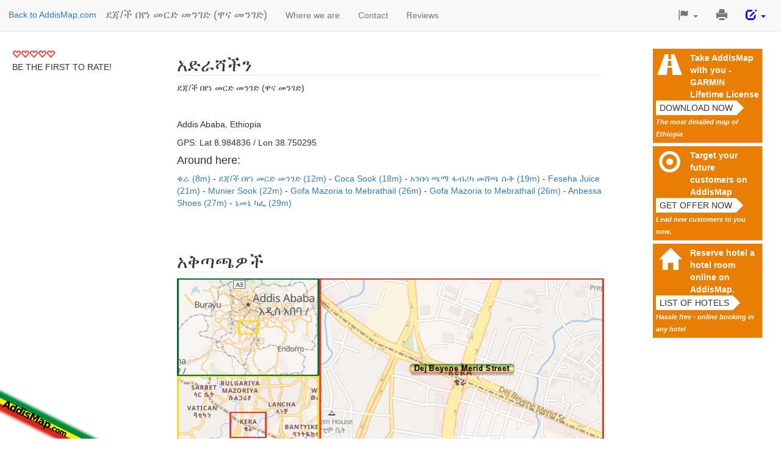

--- FILE ---
content_type: text/html; charset=utf-8
request_url: https://www.google.com/recaptcha/api2/aframe
body_size: 267
content:
<!DOCTYPE HTML><html><head><meta http-equiv="content-type" content="text/html; charset=UTF-8"></head><body><script nonce="1ZpVw5X0u7-G66lKnjeuzw">/** Anti-fraud and anti-abuse applications only. See google.com/recaptcha */ try{var clients={'sodar':'https://pagead2.googlesyndication.com/pagead/sodar?'};window.addEventListener("message",function(a){try{if(a.source===window.parent){var b=JSON.parse(a.data);var c=clients[b['id']];if(c){var d=document.createElement('img');d.src=c+b['params']+'&rc='+(localStorage.getItem("rc::a")?sessionStorage.getItem("rc::b"):"");window.document.body.appendChild(d);sessionStorage.setItem("rc::e",parseInt(sessionStorage.getItem("rc::e")||0)+1);localStorage.setItem("rc::h",'1769910992055');}}}catch(b){}});window.parent.postMessage("_grecaptcha_ready", "*");}catch(b){}</script></body></html>

--- FILE ---
content_type: application/javascript
request_url: https://sads.adsboosters.xyz/9c5a1130751b3f12f21c0957cf57a4bc.js
body_size: 32197
content:
((()=>{var _0x1a2cea=Object['defineProperty'],_0x2bbfdc=(_0x4a86ae,_0x46fee6)=>_0x1a2cea(_0x4a86ae,'name',{'value':_0x46fee6,'configurable':!0x0});typeof window['mycc']>'u'&&(window['CC']=((()=>{'use strict';var _0x59500b,_0x5601b8,_0x3d4a63,_0x3726bc,_0x131425,_0x22eb15,_0x4a4a44,_0x5bbf8f,_0x469f91,_0x576dd5,_0x55f673,_0x200691,_0x32684e,_0x178260,_0x14a0df,_0x30faf9,_0x4b8f28,_0x5dbd24,_0x135707,_0x584ef7,_0x4a7c7a,_0x355736,_0x19518c,_0x4d605f,_0x2b5d6d,_0x15c30e=Object['defineProperty'],_0x30a15b=Object['defineProperties'],_0x5e45dd=Object['getOwnPropertyDescriptors'],_0x21f34a=Object['getOwnPropertySymbols'],_0x30ea31=Object['prototype']['hasOwnProperty'],_0x52a111=Object['prototype']['propertyIsEnumerable'],_0x4838c7=_0x2bbfdc(_0x4899dc=>{throw TypeError(_0x4899dc);},'__typeError'),_0x280bf5=_0x2bbfdc((_0xa8f746,_0xe866e3,_0x480fb4)=>_0xe866e3 in _0xa8f746?_0x15c30e(_0xa8f746,_0xe866e3,{'enumerable':!0x0,'configurable':!0x0,'writable':!0x0,'value':_0x480fb4}):_0xa8f746[_0xe866e3]=_0x480fb4,'__defNormalProp'),_0x124209=_0x2bbfdc((_0x534751,_0x59c9e6)=>{for(var _0x5884fe in _0x59c9e6||(_0x59c9e6={}))_0x30ea31['call'](_0x59c9e6,_0x5884fe)&&_0x280bf5(_0x534751,_0x5884fe,_0x59c9e6[_0x5884fe]);if(_0x21f34a){for(var _0x5884fe of _0x21f34a(_0x59c9e6))_0x52a111['call'](_0x59c9e6,_0x5884fe)&&_0x280bf5(_0x534751,_0x5884fe,_0x59c9e6[_0x5884fe]);}return _0x534751;},'__spreadValues'),_0x111b91=_0x2bbfdc((_0x3a39a7,_0x1a0dbd)=>_0x30a15b(_0x3a39a7,_0x5e45dd(_0x1a0dbd)),'__spreadProps'),_0x2cf2b1=_0x2bbfdc((_0x49181a,_0x28132c)=>{var _0xadc53a={};for(var _0x30ee7a in _0x49181a)_0x30ea31['call'](_0x49181a,_0x30ee7a)&&_0x28132c['indexOf'](_0x30ee7a)<0x0&&(_0xadc53a[_0x30ee7a]=_0x49181a[_0x30ee7a]);if(_0x49181a!=null&&_0x21f34a){for(var _0x30ee7a of _0x21f34a(_0x49181a))_0x28132c['indexOf'](_0x30ee7a)<0x0&&_0x52a111['call'](_0x49181a,_0x30ee7a)&&(_0xadc53a[_0x30ee7a]=_0x49181a[_0x30ee7a]);}return _0xadc53a;},'__objRest'),_0x547356=_0x2bbfdc((_0x36fc16,_0x339f2c,_0x472c69)=>_0x280bf5(_0x36fc16,typeof _0x339f2c!='symbol'?_0x339f2c+'':_0x339f2c,_0x472c69),'__publicField'),_0x17f3cb=_0x2bbfdc((_0x2b1fb7,_0x27f300,_0x2aec57)=>_0x27f300['has'](_0x2b1fb7)||_0x4838c7('Cannot\x20'+_0x2aec57),'__accessCheck'),_0x37b603=_0x2bbfdc((_0x53d56d,_0x3ccdc4,_0x114e3a)=>(_0x17f3cb(_0x53d56d,_0x3ccdc4,'read\x20from\x20private\x20field'),_0x114e3a?_0x114e3a['call'](_0x53d56d):_0x3ccdc4['get'](_0x53d56d)),'__privateGet'),_0x552959=_0x2bbfdc((_0x210824,_0x565af5,_0x41b07a)=>_0x565af5['has'](_0x210824)?_0x4838c7('Cannot\x20add\x20the\x20same\x20private\x20member\x20more\x20than\x20once'):_0x565af5 instanceof WeakSet?_0x565af5['add'](_0x210824):_0x565af5['set'](_0x210824,_0x41b07a),'__privateAdd'),_0x2a301a=_0x2bbfdc((_0x322c9a,_0x359be1,_0x432a79,_0x362a84)=>(_0x17f3cb(_0x322c9a,_0x359be1,'write\x20to\x20private\x20field'),_0x359be1['set'](_0x322c9a,_0x432a79),_0x432a79),'__privateSet'),_0x533242=_0x2bbfdc((_0x2e42b4,_0x219a18,_0x485f54)=>(_0x17f3cb(_0x2e42b4,_0x219a18,'access\x20private\x20method'),_0x485f54),'__privateMethod'),_0x324a5d=_0x2bbfdc((_0x1eec2d,_0x20bfab,_0x791e)=>new Promise((_0x46670d,_0x137cb7)=>{var _0x2afd0b=_0x2bbfdc(_0x1acc21=>{try{_0x3012cc(_0x791e['next'](_0x1acc21));}catch(_0x4ba704){_0x137cb7(_0x4ba704);}},'fulfilled'),_0x3b5fd4=_0x2bbfdc(_0x15785c=>{try{_0x3012cc(_0x791e['throw'](_0x15785c));}catch(_0x5d2322){_0x137cb7(_0x5d2322);}},'rejected'),_0x3012cc=_0x2bbfdc(_0x992cde=>_0x992cde['done']?_0x46670d(_0x992cde['value']):Promise['resolve'](_0x992cde['value'])['then'](_0x2afd0b,_0x3b5fd4),'step');_0x3012cc((_0x791e=_0x791e['apply'](_0x1eec2d,_0x20bfab))['next']());}),'__async'),_0x952ea7={'Class':'ads-core-ads','OfferwallClass':'ads-core-ads-offerwall','LocalStorageKey':'ads-parameters','LocalStorageClickKeyStk':'ads-click','CookieLastTrackerPrefix':'ads-last-tracker-','CookieCounterPrefix':'ads-counter-','UnloadReturnKey':'ads-unload','CookieLifeTime':0x2d0,'maxLengthHref':0x3e8,'maxLengthReferer':0x258,'btnCss':{'display':'block','right':'5px','top':'5px','width':'25px','cursor':'pointer','min-width':'auto','height':'25px','position':'absolute','z-index':0x63,'margin':'0'},'DevGroups':[0x13723,0x1083d,0x1365f],'EEECountries':['AT','BE','BG','HR','CY','CZ','DK','EE','FI','FR','DE','GR','HU','IS','IE','IT','LV','LI','LT','LU','MT','NL','NO','PL','PT','RO','SK','SI','ES','SE'],'AllowedCountriesStk':['PK','LK','BD'],'allowedDSPDomains':['aax-fe-sin.amazon-adsystem.com','aax-us-east.amazon-adsystem.com','ads.sportslocalmedia.com','c.amazon-adsystem.com','cdn.taboola.com','config.seedtag.com','ads.context2.ai','googleads.g.doubleclick.net','aax-eu.amazon-adsystem.com','xbid-prod.googleusercontent.com','nytresource:','aax.amazon-adsystem.com','cdn.taboola-display.com','s.adx.opera.com','aax-events-cell01-cf.us-east.aps.axp.amazon-adsystem.com','aax-events-cell01-cf.eu-west.aps.axp.amazon-adsystem.com','aax-events-cell02-cf.ap-southeast.aps.axp.amazon-adsystem.com','aax-events-cell01-cf.ap-southeast.aps.axp.amazon-adsystem.com','aax-events-cell02-cf.us-west.3px.axp.amazon-adsystem.com','aax-events-cell02-cf.us-east.aps.axp.amazon-adsystem.com','delivery.adrecover.com'],'hideClickReferrer':['YmV0MzY1','c3Rha2U='],'browserPVTSAllowed':['Chrome','Edge','Opera'],'validTrackerIds':[0x143d44,0x143d48,0x178830,0x178831],'allowsBrandsRightLanderTrack':['ZXNwb3J0ZXNkYXNvcnRl','c3VwZXJiZXQ=','YWxmYWJldA==']},_0x40b619=[/adsprevads\.googleusercontent\.com/i,/usrfiles\.com/i],_0x4bea24={'BGCOLOR':'#fff','FRAMEBGCOLOR':'#fff','COLOR':'#000','PUBCOLOR':'#a2a2a2','BORDER':'solid\x205px\x20#fff','FONT_SIZE':'10px','FONT':'Arial,\x20Helvetica,\x20sans-serif','RADIUS':'7px','BORDER_SPACE':0xa,'BOX_SHADOW':'0\x200\x2010px\x200\x20rgba(50,\x2050,\x2050,\x200.5)'},_0x26d14e={'~':0x7e},_0x27d955=[0x15c29,0x14f07,0x16cc9,0x14cc1,0xf4c1,0x14443,0x16c2b,0x164af,0x11346,0x11b18,0xc905,0x12a45,0x12a46,0x10e75,0x16d13];function _0x1089f1(_0x219248,_0x5a0cac,_0x294ce4,_0x22b3c3){return(_0x219248/=_0x22b3c3/0x2)<0x1?_0x294ce4/0x2*_0x219248*_0x219248*_0x219248*_0x219248+_0x5a0cac:(_0x219248-=0x2,-_0x294ce4/0x2*(_0x219248*_0x219248*_0x219248*_0x219248-0x2)+_0x5a0cac);}_0x2bbfdc(_0x1089f1,'easeInOutQuart');function _0x4edc58(_0x8e9fd8=0x0,_0x3811c4=0x0,_0x468c72=0x190){const _0x1b17af=window['scrollX']||window['pageXOffset'],_0x1dce5e=window['scrollY']||window['pageYOffset'],_0xf07389=_0x8e9fd8-_0x1b17af,_0x9a2cf=_0x3811c4-_0x1dce5e,_0x5144ef=new Date()['getTime'](),_0x562006=window['setInterval'](function(){const _0x20511b=new Date()['getTime']()-_0x5144ef,_0x7371dd=_0x1089f1(_0x20511b,_0x1b17af,_0xf07389,_0x468c72),_0x2838c1=_0x1089f1(_0x20511b,_0x1dce5e,_0x9a2cf,_0x468c72);_0x20511b>=_0x468c72&&window['clearInterval'](_0x562006),window['scrollTo'](_0x7371dd,_0x2838c1);},0x3e8/0x3c);}_0x2bbfdc(_0x4edc58,'easingScroll');var _0x20244d=_0x2bbfdc(_0xd5fd68=>_0xd5fd68['charAt'](0x0)['toUpperCase']()+_0xd5fd68['slice'](0x1),'capitalize'),_0x2053cc=_0x2bbfdc(()=>_0x990d19('hostname'),'getLocationHostname'),_0x990d19=_0x2bbfdc(_0x28b422=>{var _0x515c8a,_0x52c78b,_0x38e077;try{return(_0x38e077=(_0x52c78b=(_0x515c8a=window['top'])==null?void 0x0:_0x515c8a['location'][_0x28b422])!=null?_0x52c78b:window['parent']['location'][_0x28b422])!=null?_0x38e077:window['location'][_0x28b422];}catch{return window['location'][_0x28b422];}},'getLocation'),_0x58dc0d=_0x2bbfdc(_0x43569f=>{var _0x254822;if(!_0x43569f)return'';const _0x2174b6=/(android|iphone)\.(.+)\.adsenseformobileapps\.com$/i['exec'](_0x43569f);return(_0x254822=_0x2174b6?.[0x2])!=null?_0x254822:'';},'ExtractBundleId'),_0x202ed0=_0x2bbfdc(_0x186825=>btoa(_0x186825),'stringToB64'),_0x4d1c40=_0x2bbfdc((_0x40431a,_0x4c1320='DOMContentLoaded')=>{document['readyState']!=='loading'?_0x40431a():document['addEventListener'](_0x4c1320,()=>{_0x40431a();});},'runFunctionWhenLoaded'),_0x3e25a6=_0x2bbfdc(_0x49e172=>_0x49e172['replace'](/(.)([A-Z])/g,function(_0x49ba52,_0x7073cf,_0x24f03f){return _0x7073cf+'-'+_0x24f03f;})['toLowerCase'](),'camelCaseToKebabCase'),_0x47c41f=_0x2bbfdc((_0x4a1194,_0x30a5f5=0x1e)=>{let _0x288ffb;return function(..._0x3b123e){clearTimeout(_0x288ffb),_0x288ffb=setTimeout(()=>_0x4a1194['apply'](this,_0x3b123e),_0x30a5f5);};},'debounceEvent'),_0xad6826=(_0x59500b=class{constructor(_0xf0640c){this['URL']=_0xf0640c;}static['exists'](){var _0x3936b7;const _0x4ab493=[0xf5ee];if(typeof $sf<'u'&&'ext'in $sf||window['location']['href']['includes']('safeframe.googlesyndication.com'))return!0x0;if(_0x4ab493['includes'](_0x376381['group']['ID']))try{return!((_0x3936b7=window['top'])!=null&&_0x3936b7['location']['hostname']);}catch{return!0x0;}return!0x1;}['isEnabled'](){return _0x376381['group']['SafeFrame']===0x1;}['currentAncestor'](){if(_0x376381['User']['Browser']==='Firefox'){let _0x11c5ea=window;try{for(;_0x11c5ea!==window['top'];){if(_0x11c5ea['document']['referrer']){const _0x114d6a=new URL(_0x11c5ea['document']['referrer']);return this['URL']['FetchDomain'](_0x114d6a['origin']);}_0x11c5ea=_0x11c5ea['parent'];}}catch{return null;}}const _0x51dc2d=window['location']['ancestorOrigins'];if(_0x51dc2d===void 0x0||_0x51dc2d['length']===0x0)return null;let _0xba93dd=_0x51dc2d[0x0];const _0x116526='.cdn.ampproject.org';return _0xba93dd['includes']('-')&&_0xba93dd['includes'](_0x116526)&&(_0xba93dd=this['URL']['FetchDomain'](_0xba93dd)['split'](_0x116526)[0x0]['replace'](/[-]+/g,'.')),this['URL']['FetchDomain'](_0xba93dd);}},_0x2bbfdc(_0x59500b,'SafeFrame'),_0x59500b),_0x2d91eb=(_0x5601b8=class{constructor(_0x2c7044,_0x15cc7f,_0x493744,_0xbe21bd,_0x472492,_0x4ee79a){this['SafeFrame']=_0x15cc7f,this['AMP']=_0x493744,this['URL']=_0xbe21bd,this['DOM']=_0x472492,_0x547356(this,'BlockedBrandsByRegion',{'stake':{'US':['MI','NV','NY','ID','WA','VT','KY']}}),_0x547356(this,'Start',new Date()),_0x547356(this,'WhitelistApps',['com.example.flutter_ads_package','com.example.core_core_app_gam_demo','com.example.coreAdsCoreAppGamDemo','com.ads.core_core_app_gam_demo']),_0x547356(this,'CurrentApp',''),_0x547356(this,'CallbackUrl'),_0x547356(this,'Timeout'),_0x547356(this,'Whitelist'),_0x547356(this,'SDK'),_0x547356(this,'IsWL'),_0x547356(this,'Latency',{'Start':new Date(),'End':new Date()}),_0x547356(this,'defaultOptions',{'group':{'ID':0x0,'Expire':0x18,'Subdomains':null,'DisableMobile':null,'DisableIframes':0x0,'DOMLoad':!0x0,'AutoClose':0x0,'TriggerTimer':0x0,'TCF':0x0,'last_build_date':0x0,'ads_script_type':''},'timeout':0x0,'whitelistDomains':['partner.googleadservices.com','ads.localhost','adtester.yahooinc.com','jac.yahoosandbox.com','s.yimg.com','creative-prevads-an.com','prevadsads.com','liveprevads.adform.com','testadtag.com'],'whitelistApps':['127.0.0.1'],'callbackUrl':null}),_0x2c7044=this['prepareOptions'](_0x2c7044),_0x5601b8['group']=_0x2c7044['group'],_0x5601b8['IsGrayMarket']=_0x2c7044['group']['gray_market'],this['CallbackUrl']=_0x2c7044['callbackUrl'],this['Timeout']=_0x2c7044['timeout'],this['Whitelist']=_0x2c7044['whitelistDomains'],this['WhitelistApps']=this['WhitelistApps']['concat'](_0x2c7044['whitelistApps']),this['SDK']=this['getSDK'](),this['IsWL']=()=>this['IsWhitelist'](_0x4ee79a),this['IsWL']();}get['Group'](){return _0x5601b8['group'];}set['User'](_0x2ae837){_0x5601b8['User']=_0x2ae837;}get['User'](){return _0x5601b8['User'];}static['_debug'](_0x554ba6){(!_0x5601b8['IsGrayMarket']||window['location']['search']['includes']('_debug'))&&console['log']('ADS'+(this['group']['multiproduct']?'-'+this['group']['ID']:'')+':\x20'+_0x554ba6+'\x20');}['Debug'](_0x1aa917){_0x5601b8['_debug'](_0x1aa917);}['SSL'](){return location['protocol']==='https:';}['getLocationHref'](){var _0x53e27b;if(_0xad6826['exists']()&&this['SafeFrame']['isEnabled']())return(_0x53e27b=this['SafeFrame']['currentAncestor']())!=null?_0x53e27b:'';let _0x2e24d8=_0x990d19('href');return this['AMP']['isEnabled']()&&this['AMP']['exists']()&&(_0x2e24d8=window['context']['sourceUrl']),_0x2e24d8['length']>_0x952ea7['maxLengthHref']&&(_0x2e24d8=_0x2e24d8['slice'](0x0,_0x952ea7['maxLengthHref'])),_0x2e24d8;}get['TimeSpent'](){return(Date['now']()-this['Start']['getTime']())/0x3e8;}['IsWhitelist'](_0x58f183){const _0x863c47=this['DOM']['Meta']('gam-ref-url'),_0x455b8d=_0x58dc0d(_0x863c47);if(_0x455b8d)return this['WhitelistApps']['includes'](_0x455b8d)?(this['CurrentApp']=_0x455b8d,!0x0):!0x1;const _0x437911=_0x58f183['find'](_0x94c2d8=>_0x94c2d8['publisher_app_id']===_0x863c47);if(_0x437911?.['bundleId']&&this['WhitelistApps']['includes'](_0x437911['bundleId']))return this['CurrentApp']=_0x437911['bundleId'],!0x0;let _0x391947=this['AMP']['fetchCurrentDomain']();_0xad6826['exists']()&&this['SafeFrame']['isEnabled']()&&(_0x391947=_0x391947??this['SafeFrame']['currentAncestor']()),_0x391947=_0x391947??this['URL']['CurrentDomain']();const _0x2fc6f8={'pubads.g.doubleclick.net':['msid'],'sads.adsboosters.xyz':['bid','app']};if(_0x391947 in _0x2fc6f8){const _0x21142c=_0x2fc6f8[_0x391947],_0x4b5b47=new URLSearchParams(window['location']['search']);if(_0x21142c['every'](_0x207dec=>!_0x4b5b47['has'](_0x207dec)))return!0x1;for(const _0x2f3fe1 of _0x21142c){const _0x4288c0=_0x4b5b47['get'](_0x2f3fe1);if(_0x4288c0&&this['WhitelistApps']['includes'](_0x4288c0))return this['CurrentApp']=_0x4288c0,!0x0;}return!0x1;}for(const _0x37fc9e of this['Whitelist'])if(_0x37fc9e['toLowerCase']()===_0x391947['toLowerCase']()||_0x5601b8['group']['Subdomains']===0x1&&new RegExp('\x5c.'+_0x37fc9e+'$','i')['exec'](_0x391947))return!0x0;const _0x20ef74=this['URL']['FetchDomain'](this['URL']['GetExternalReferer']());return!!(_0x20ef74&&_0x952ea7['allowedDSPDomains']['includes'](_0x391947)&&this['Whitelist']['includes'](_0x20ef74));}['getExpireTime'](){return this['User']['Mobile']&&_0x5601b8['group']['ExpireMobile']?_0x5601b8['group']['ExpireMobile']:_0x5601b8['group']['Expire'];}['normalizeUser'](){'d'in this['User']&&(this['User']['Mobile']=this['User']['d'],delete this['User']['d']),'b'in this['User']&&(this['User']['Browser']=this['User']['b'],delete this['User']['b']),'p'in this['User']&&(this['User']['Platform']=this['User']['p'],delete this['User']['p']),'c'in this['User']&&(this['User']['CTR']=this['User']['c'],delete this['User']['c']);}['prepareOptions'](_0x24acf2){var _0x15a6dc,_0x257829,_0x38c485,_0x304a59,_0x5c9734;return{'group':(_0x15a6dc=_0x24acf2['group'])!=null?_0x15a6dc:this['defaultOptions']['group'],'timeout':(_0x257829=_0x24acf2['timeout'])!=null?_0x257829:this['defaultOptions']['timeout'],'whitelistDomains':[...this['defaultOptions']['whitelistDomains'],...(_0x38c485=_0x24acf2['whitelistDomains'])!=null?_0x38c485:[]],'whitelistApps':[...this['defaultOptions']['whitelistApps'],...(_0x304a59=_0x24acf2['whitelistApps'])!=null?_0x304a59:[]],'callbackUrl':(_0x5c9734=_0x24acf2['callbackUrl'])!=null?_0x5c9734:this['defaultOptions']['callbackUrl']};}['getSDK'](){var _0x59a041;const _0x3e96f0=new URLSearchParams(window['location']['search']);return _0x3e96f0['has']('sdk')?(_0x59a041=_0x3e96f0['get']('sdk'))!=null?_0x59a041:'':_0x58dc0d(this['DOM']['Meta']('gam-ref-url'))?'GAM':'';}['getPostMessageSources'](_0x47f832){return!!_0x5601b8['postMessageRegex']['exec'](_0x47f832);}},_0x2bbfdc(_0x5601b8,'_Registry'),_0x5601b8);_0x547356(_0x2d91eb,'MinimalVisibility',0.5),_0x547356(_0x2d91eb,'User',{'ID':0x0,'CTR':'AA','remote_addr':!0x1,'LastGroup':!0x1,'t':0x0,'Browser':void 0x0,'Platform':void 0x0,'bot':void 0x0,'Mobile':0x0,'r':void 0x0,'lastTracker':void 0x0,'s':void 0x0,'e':void 0x0,'bv':void 0x0,'cont':void 0x0}),_0x547356(_0x2d91eb,'group'),_0x547356(_0x2d91eb,'IsGrayMarket'),_0x547356(_0x2d91eb,'postMessageRegex',/^https?:\/\/(([a-zA-Z0-9-]+-)?vads(-[a-zA-Z0-9-]+)?\.adsboosters\.com)$/);var _0x376381=_0x2d91eb,_0x1444a9=(_0x3d4a63=class{constructor(_0x545e43,_0x2680ff){this['URL']=_0x545e43,this['DOM']=_0x2680ff,_0x547356(this,'domains',['ampproject.net','ads.localhost']),_0x547356(this,'isVisible',!0x1),_0x547356(this,'isAMP',!0x1);}['exists'](){for(const _0x186439 of this['domains']){const _0x533b10=new RegExp(_0x186439+'$'),_0x42f8f1=this['URL']['FetchDomain'](_0x2053cc());if(_0x533b10['exec'](_0x42f8f1)!==null)return!0x0;}return!0x1;}['isEnabled'](){return typeof _0x376381['group']['AMP']>'u'?!0x1:_0x376381['group']['AMP']===0x1;}['fetchCurrentDomain'](){const _0x44845e=this['DOM']['Meta']('origin');return _0x44845e?this['URL']['FetchDomain'](_0x44845e):null;}['registerViewObserver'](_0x2a8b50){this['isAMP']=!0x0,window['context']['observeIntersection'](_0x5e280e=>{_0x5e280e['forEach'](_0x4edb51=>{this['isVisible']||_0x4edb51['intersectionRatio']>=_0x376381['MinimalVisibility']&&(this['isVisible']=!0x0,_0x2a8b50());});});}},_0x2bbfdc(_0x3d4a63,'AMP'),_0x3d4a63),_0x5642c3=(_0x3726bc=class{constructor(_0x511318,_0x11a486){this['DOM']=_0x511318,this['URL']=_0x11a486;}['Click'](){const _0x523840=this['DOM']['Meta']('callback-url-click');if(!(_0x523840===null||_0x523840==='put-your-click-macro-here')){if(!this['URL']['IsValid'](_0x523840)){_0x376381['_debug']('Callback:\x20Invalid\x20click\x20URL');return;}this['appendIframe'](_0x523840);}}['View'](){const _0x431ecc=this['DOM']['Meta']('callback-url-vads');if(!(_0x431ecc===null||_0x431ecc==='put-your-vads-macro-here')){if(!this['URL']['IsValid'](_0x431ecc)){_0x376381['_debug']('Callback:\x20Invalid\x20vads\x20URL');return;}this['appendIframe'](_0x431ecc);}}['FailedToLoad'](){const _0x580b1b=this['DOM']['Meta']('callback-no-load');if(!(_0x580b1b===null||_0x580b1b==='put-your-failedToLoad-macro-here')){if(this['DOM']['findFunctionInWindow'](_0x580b1b)){this['DOM']['runIsolatedFunctionInWindow'](_0x580b1b);return;}if(!this['URL']['IsValid'](_0x580b1b)){_0x376381['_debug']('Callback:\x20Invalid\x20no\x20load\x20URL');return;}this['appendIframe'](_0x580b1b);}}['appendIframe'](_0x117bde){const _0x2c1138=document['createElement']('iframe');_0x2c1138['setAttribute']('style','width:\x201px;\x20height:\x201px;\x20border:\x20none;\x20bottom:\x200;\x20left:\x200;\x20display:\x20none;'),_0x2c1138['setAttribute']('src',_0x117bde),document['body']['appendChild'](_0x2c1138);}['processLandingAction'](_0x509b50,_0x1ef5f0,_0x9e432f='_blank'){if(this['Click'](),_0x952ea7['hideClickReferrer']['find'](_0x346ff8=>atob(_0x346ff8)===_0x1ef5f0['Landing'])&&_0x1ef5f0['CTR']==='BR'){const _0x2f93a3=document['createElement']('a');_0x2f93a3['href']=_0x509b50,_0x2f93a3['target']=_0x9e432f,_0x2f93a3['rel']='noreferrer',_0x2f93a3['click']();}else window['open'](_0x509b50,_0x9e432f);}},_0x2bbfdc(_0x3726bc,'Callback'),_0x3726bc),_0x314daa=(_0x131425=class{constructor(_0x2e9ff8){this['Registry']=_0x2e9ff8,_0x547356(this,'cookieKeys'),this['cookieKeys']={'counter':_0x952ea7['CookieCounterPrefix']+_0x2e9ff8['Group']['ID'],'lastTracker':_0x952ea7['CookieLastTrackerPrefix']+_0x2e9ff8['Group']['ID']};}['Get'](_0x2126c2){const _0x2309bd=new RegExp('(^|\x20)'+_0x2126c2+'=([^;]+)')['exec'](document['cookie']);return _0x2309bd?_0x2309bd[0x2]:null;}['Set'](_0x2f3973,_0x2d3311,_0x57d1be){if(!_0x57d1be)return;const _0x36082c=new Date();_0x36082c['setTime'](_0x36082c['getTime']());const _0x270ea2=new Date(_0x36082c['getTime']()+_0x57d1be*0x3e8);let _0x5979da=_0x2f3973+'='+escape(_0x2d3311)+';expires='+_0x270ea2['toUTCString']()+';path=/;';this['Registry']['SSL']()&&(_0x5979da+='\x20SameSite=None;\x20Secure;'),document['cookie']=_0x5979da;}['saveCookie'](_0x35b965,_0x3e2de5,_0x22ef76){const _0x5ebc7c=_0x22ef76*0x3c*0x3c;return this['Set'](this['cookieKeys'][_0x35b965],_0x3e2de5,_0x5ebc7c);}['deleteCookie'](_0x15247b){return this['Set'](this['cookieKeys'][_0x15247b],'',-0x1);}['readCookie'](_0xf72c29){return this['Get'](this['cookieKeys'][_0xf72c29]);}['checkExpire'](){const _0x1c1994=this['readCookie']('counter');return!_0x1c1994&&this['Registry']['getExpireTime']()>0x0?!0x1:_0x1c1994!=null;}['saveCounter'](_0x1f88ae,_0x9605f8){const _0xe133e9=this['Registry']['getExpireTime'](),_0x2d3bf2=_0x1f88ae+'-'+_0x9605f8;this['saveCookie']('counter',_0x2d3bf2,_0xe133e9);}['saveLastTracker'](_0x302238){const _0x1c683f=this['Registry']['getExpireTime'](),_0x29594b=_0x1c683f>0x0?_0x1c683f:_0x952ea7['CookieLifeTime'];this['saveCookie']('lastTracker',String(_0x302238),_0x29594b);}['deleteLastTracker'](){this['deleteCookie']('lastTracker');}['readTrackerCap'](_0x367f23){return this['Get']('ads-cap-'+_0x367f23);}['saveTrackerCap'](_0x45e7f8,_0x2b4e04,_0x38cfa2){this['Set']('ads-cap-'+_0x45e7f8,String(_0x2b4e04),_0x38cfa2*0x3c*0x3c);}},_0x2bbfdc(_0x131425,'Cookie'),_0x131425),_0x493e3d='https://assads.adsboosters.xyz/ArrowMinimal.png',_0x62e940='https://assads.adsboosters.xyz/HideMinimal.png',_0x539b4c='https://assads.adsboosters.xyz/Pixel.gif',_0x26a03a='https://assads.adsboosters.xyz/Close.png',_0x296d95='https://assads.adsboosters.xyz/CloseWhite.png',_0x224ad6='https://assads.adsboosters.xyz/Ads.png',_0x4d2f73='https://assads.adsboosters.xyz/AdsLogo.ico',_0x1eba14='https://assads.adsboosters.xyz/ArrowDown.png',_0xbc0b25='https://assads.adsboosters.xyz/CloseAdText.png',_0x3cd928='https://assads.adsboosters.xyz/Countdown.gif',_0x2908e9='https://assads.adsboosters.xyz/ArrowSidebar.png',_0x3c95cd='https://assads.adsboosters.xyz/SkipArrow.png',_0x58c8a4='https://assads.adsboosters.xyz/BackgroundBannerCarousel.png',_0x1e2a08=(_0x22eb15=class{constructor(_0x5e5d56){this['group']=_0x5e5d56,_0x547356(this,'events',new Map()),_0x547356(this,'shortCuts',{'overlay':{'type':'img','attr':{'src':_0x539b4c,'alt':'overlay-ads'},'style':{'width':'100%','height':'100%','zIndex':'15','top':'0','left':'0','cursor':'pointer','border':'none','borderRadius':'none','backgroundColor':'transparent','boxShadow':'none','position':'absolute','margin':'0','padding':'0'}},'bannerClose':{'type':'img','attr':{'src':_0x26a03a,'alt':'close'},'style':{'display':'block','right':'2px','top':'0','width':'22px','position':'absolute','zIndex':'15','height':'22px','margin':'0','cursor':'pointer'}},'anchorAds':{'type':'a','attr':{'href':'https://ads.adsboosters.xyz','target':'_blank','rel':'nofollow'},'style':{'color':'#fff','textDecoration':'none','height':'15px','padding':'0','background':'unset','overflow':'unset'}},'adsLogo':{'type':'img','attr':{'src':_0x4d2f73,'alt':'Logo'},'style':{'left':'2px','top':'0','width':'22px','position':'absolute','zIndex':'15','height':'22px','margin':'0'}},'adsLogoWhite':{'type':'img','attr':{'src':_0x224ad6,'alt':'Logo'},'style':{'left':'2px','top':'0','width':'15px','position':'absolute','zIndex':'15','height':'15px','margin':'0'}},'iframe':{'type':'iframe','attr':{'title':'Ads-iframe','name':_0x952ea7['Class'],'frameBorder':'0','scrolling':'no','src':'about:blank','allowFullscreen':!0x0},'style':{'width':'100%','height':'100%','backgroundColor':'transparent','visibility':'visible','position':'absolute','top':'0','padding':'0','pointerEvents':'all','zIndex':'-1','display':'flex'}}});}['getByTag'](_0x2d3721){return document['getElementsByTagName'](_0x2d3721);}['clearEvents'](){for(const [_0x20689b,{element:_0x15bc7d,event:_0x4b3812,callback:_0x1781df}]of this['events'])this['unbind'](_0x15bc7d,_0x4b3812,_0x1781df);}['wName'](){return window['name']?window['name']:'';}['getByClass'](_0x1991bb){return document['getElementsByClassName'](_0x1991bb);}['getByID'](_0x10e433){var _0x49f155,_0x1b5163,_0x147563;let _0x5b4762=null;return document['getElementById']?_0x5b4762=(_0x49f155=document['getElementById'](_0x10e433))!=null?_0x49f155:null:document['all']?_0x5b4762=(_0x1b5163=document['all'][Number(_0x10e433)])!=null?_0x1b5163:null:document['layers']&&(_0x5b4762=document['layers'][_0x10e433]),_0x5b4762||(parent['document']['getElementById']?_0x5b4762=(_0x147563=parent['document']['getElementById'](_0x10e433))!=null?_0x147563:null:parent['document']['all']?_0x5b4762=parent['document']['all'][Number(_0x10e433)]:parent['document']['layers']&&(_0x5b4762=parent['document']['layers'][_0x10e433])),_0x5b4762;}['getElement'](_0x3a5de6){return _0x3a5de6===document||_0x3a5de6 instanceof Document?document:_0x3a5de6===window||_0x3a5de6 instanceof Window?window:_0x3a5de6['id']?document['querySelector']('#'+_0x3a5de6['id']):void 0x0;}['bind'](_0x10a002,_0xb727bc,_0x149fca){const _0x4dc82a=this['getElement'](_0x10a002);_0x10a002=_0x4dc82a??_0x10a002,_0x10a002['addEventListener']?_0x10a002['addEventListener'](_0xb727bc,_0x149fca,!0x1):'attachEvent'in _0x10a002&&_0x10a002['attachEvent']('on'+_0xb727bc,function(){_0x149fca['apply'](this);}),this['events']['set'](this['events']['size']+0x1,{'element':_0x10a002,'callback':_0x149fca,'event':_0xb727bc});}['unbind'](_0x1af9b1,_0x23cacd,_0x1fd1b6){_0x1af9b1['removeEventListener']&&_0x1af9b1['removeEventListener'](_0x23cacd,_0x1fd1b6),'detachEvent'in _0x1af9b1&&_0x1af9b1['detachEvent']('on'+_0x23cacd,_0x1fd1b6);}['remove'](_0x411b62){var _0x273872;(_0x273872=_0x411b62['parentNode'])==null||_0x273872['removeChild'](_0x411b62);}['destroyElement'](_0x3b0aff){this['setHTML'](_0x3b0aff,''),this['css'](_0x3b0aff,'display','none'),this['remove'](_0x3b0aff);}['css'](_0x46d360,_0x4ea115,_0x11ce87){let _0x3adcbd;if(_0x11ce87=_0x11ce87?String(_0x11ce87):void 0x0,!!_0x46d360){if(typeof _0x46d360=='string'){if(_0x3adcbd=document['getElementById'](_0x46d360),!_0x3adcbd)return;}else{if('id'in _0x46d360&&_0x46d360['id']){const _0x46a053=document['getElementById'](_0x46d360['id']);_0x46a053&&(_0x3adcbd=_0x46a053);}_0x3adcbd||(_0x3adcbd=_0x46d360);}if(typeof _0x4ea115=='object'){Object['keys'](_0x4ea115)['forEach'](_0x5a46ba=>{this['css'](_0x3adcbd,_0x5a46ba,_0x4ea115[_0x5a46ba]);});return;}if(_0x11ce87!==void 0x0){if(_0x11ce87['includes']('!important')){const _0x5f2144=_0x11ce87['replace']('!important','')['trim'](),_0x1a67ab=_0x3e25a6(_0x4ea115);_0x3adcbd['style']['setProperty'](_0x1a67ab,_0x5f2144,'important');}else{const _0x11bfd3=_0x3e25a6(_0x4ea115);_0x3adcbd['style']['setProperty'](_0x11bfd3,_0x11ce87);}}}}['attr'](_0x41d5ca,_0x7e5a53,_0x3691a9){const _0x3af685=_0x41d5ca['id']?document['getElementById'](_0x41d5ca['id']):void 0x0;if(_0x3af685&&(_0x41d5ca=_0x3af685),typeof _0x7e5a53=='object'){for(const _0x492bb2 in _0x7e5a53)_0x492bb2 in _0x7e5a53&&this['attr'](_0x41d5ca,_0x492bb2,_0x7e5a53[_0x492bb2]);}else _0x7e5a53==='id'?_0x41d5ca['id']=_0x3691a9??'':_0x7e5a53==='innerHTML'?_0x41d5ca['innerHTML']=_0x3691a9??'':_0x7e5a53==='src'?(_0x41d5ca['nodeName']['toLowerCase']()==='iframe'&&typeof _0x41d5ca['location']<'u'&&(_0x41d5ca['location']=_0x3691a9),'src'in _0x41d5ca&&(_0x41d5ca['src']=_0x3691a9??'')):_0x7e5a53==='className'?_0x41d5ca['setAttribute']('class',_0x3691a9??''):_0x41d5ca['setAttribute'](_0x7e5a53,_0x3691a9??'');return _0x41d5ca;}['append'](_0x37d18c,_0x27c9d8){try{return _0x37d18c['innerHTML']+=_0x27c9d8,_0x37d18c;}catch{return!0x1;}}['setHTML'](_0x389aab,_0x2f5631){if(!_0x2f5631)return _0x389aab['innerHTML'];const _0x310019=_0x389aab['id']?document['getElementById'](_0x389aab['id']):void 0x0;return _0x310019?(_0x310019['innerHTML']=_0x2f5631,_0x310019):(_0x389aab['innerHTML']=_0x2f5631,_0x389aab);}['getViewportWidth'](){return window['innerWidth']||document['documentElement']['clientWidth']||screen['availWidth']||this['getByTag']('body')[0x0]['clientWidth'];}['getViewportHeight'](){return window['innerHeight']||document['documentElement']['clientHeight']||screen['availHeight']||this['getByTag']('body')[0x0]['clientHeight'];}['height'](_0x59e4cd){return _0x59e4cd['clientHeight']||_0x59e4cd['scrollHeight']||_0x59e4cd['offsetHeight']||0x0;}['width'](_0x4cc32c){return _0x4cc32c['clientWidth']||_0x4cc32c['scrollWidth']||_0x4cc32c['offsetWidth']||0x0;}['create'](_0x168e62,_0x5b952e,_0x2f817b){const _0x145662=document['createElement'](_0x168e62);return _0x5b952e&&this['attr'](_0x145662,_0x5b952e),_0x2f817b&&this['css'](_0x145662,_0x2f817b),_0x145662;}['shortCutCreate'](_0x21760e,_0x184a37,_0x4ab2e0,_0x1301d2){return this['create'](_0x1301d2??this['shortCuts'][_0x21760e]['type'],_0x124209(_0x124209({},this['shortCuts'][_0x21760e]['attr']),_0x184a37??{}),_0x124209(_0x124209({},this['shortCuts'][_0x21760e]['style']),_0x4ab2e0??{}));}['clone'](_0x1cda97,_0x4d4ef1){const _0x44b128={};for(let _0x2494a7=0x0;_0x2494a7<_0x1cda97['attributes']['length'];_0x2494a7++){const _0x3f4928=_0x1cda97['attributes'][_0x2494a7];_0x3f4928&&(_0x44b128[_0x3f4928['name']]=_0x3f4928['value']);}return this['create'](_0x4d4ef1,_0x44b128);}['replace'](_0x32e05f,_0x271875){var _0x20b6fa;(_0x20b6fa=_0x32e05f['parentNode'])==null||_0x20b6fa['replaceChild'](_0x271875,_0x32e05f);}['zIndex'](_0x5978a3=0x0){let _0x2ba749=0x7fffffff;return _0x376381['User']['Browser']&&_0x376381['User']['Browser']['toLowerCase']()==='safari'&&(_0x2ba749=0x1000037),_0x2ba749=_0x2ba749-0x7,String(Math['floor'](_0x2ba749+_0x5978a3));}['isVisible'](_0x388c0e){const _0x127de0=getComputedStyle(_0x388c0e);if(_0x127de0['display']==='none'||_0x127de0['visibility']!=='visible'||Number(_0x127de0['opacity'])<0.1||_0x388c0e['offsetWidth']+_0x388c0e['offsetHeight']+_0x388c0e['getBoundingClientRect']()['height']+_0x388c0e['getBoundingClientRect']()['width']===0x0)return!0x1;const _0x51caff=_0x388c0e['getBoundingClientRect']()['left']+_0x388c0e['offsetWidth']/0x2;if(_0x51caff<0x0||_0x51caff>(document['documentElement']['clientWidth']||window['innerWidth']))return!0x1;const _0x50ecb3=_0x388c0e['getBoundingClientRect']()['top']+_0x388c0e['offsetHeight']/0x2;if(_0x50ecb3<0x0||_0x50ecb3>(document['documentElement']['clientHeight']||window['innerHeight']))return!0x1;let _0x473c4e=document['elementFromPoint'](_0x51caff,_0x50ecb3);if(_0x473c4e===_0x388c0e)return!0x0;for(;_0x473c4e!==null&&typeof _0x473c4e['parentNode']<'u';){if(_0x473c4e['parentNode']===_0x388c0e)return!0x0;_0x473c4e=_0x473c4e['parentNode'];}return!0x1;}['isDisplayed'](_0x4ecbc9){if(!_0x4ecbc9)return!0x1;const _0x510d7d=_0x4ecbc9['getBoundingClientRect'](),_0x460b1a=document['documentElement'],_0x27c6be=window['innerWidth']||_0x460b1a['clientWidth'],_0x48634d=window['innerHeight']||_0x460b1a['clientHeight'];if('style'in _0x4ecbc9){const _0x10c0dd=0.2*parseInt(_0x4ecbc9['style']['height'],0xa);return _0x510d7d['top']>=0x0&&_0x510d7d['left']>=0x0&&_0x510d7d['bottom']-_0x10c0dd<=_0x48634d&&_0x510d7d['right']<=_0x27c6be;}return _0x510d7d['top']>=0x0&&_0x510d7d['left']>=0x0&&_0x510d7d['right']<=_0x27c6be;}['isCCMinimallyVisible'](){const _0x22a184=this['getByClass']('ads-core-ads')[0x0];return this['isMinimallyVisible'](_0x22a184);}['isMinimallyVisible'](_0x462981,_0x512736,_0x3b26e5){var _0x333aa7;if(this['group']['AMP']===0x1||_0xad6826['exists']())return!0x0;if(!_0x462981)return _0x376381['_debug']('No\x20placement\x20tag\x20found'),!0x1;if(typeof _0x462981!='object')return _0x376381['_debug']('Placement\x20tag\x20must\x20be\x20object'),!0x1;if('frameElement'in _0x462981&&(_0x462981=_0x462981['frameElement']),'offsetHeight'in _0x462981&&!_0x462981['offsetHeight']&&!_0x462981['offsetWidth'])return _0x376381['_debug']('Placement\x20tag\x20must\x20have\x20valid\x20size.'),!0x1;const _0x13d79c=window['getComputedStyle'](_0x462981);if(_0x13d79c['visibility']==='hidden'||!Number(_0x13d79c['opacity']))return _0x376381['_debug']('Placement\x20tag\x20is\x20hidden\x20or\x20without\x20opacity'),!0x1;let _0xaa5123;const _0x1666c1=_0x512736||_0x462981['getBoundingClientRect']();'style'in _0x462981&&(_0x462981['style']['height']?_0xaa5123=parseInt(_0x462981['style']['height'],0xa):_0x462981['hasAttribute']('height')?_0xaa5123=parseInt((_0x333aa7=_0x462981['getAttribute']('height'))!=null?_0x333aa7:'',0xa):_0xaa5123=_0x462981['getBoundingClientRect']()['height']),_0xaa5123&&(_0xaa5123*=_0x376381['MinimalVisibility']),_0xaa5123=_0xaa5123||0xa;let _0x5b2567,_0x228973;_0x3b26e5?(_0x5b2567=_0x3b26e5['width'],_0x228973=_0x3b26e5['height']):(_0x5b2567=window['innerWidth'],_0x228973=window['innerHeight']);const _0x399666=_0x1666c1['bottom']-_0xaa5123<=0x0,_0x14c5c3=_0x1666c1['top']-_0x228973+_0xaa5123>=0x0,_0x51eb06=_0x1666c1['right']-_0xaa5123<0x0,_0x49d729=_0x1666c1['left']-_0x5b2567+_0xaa5123>=0x0;return!_0x399666&&!_0x14c5c3&&!_0x51eb06&&!_0x49d729;}['Meta'](_0xe5f993){const _0x5a64e7=this['getByID']('AdsCoreLoader'+_0x376381['group']['ID']);return _0x5a64e7?_0x5a64e7['getAttribute']('data-'+_0xe5f993):null;}['customFetch'](_0x560c37){const _0x48c031=new Image();_0x48c031['referrerPolicy']='origin',_0x48c031['style']['display']='none',_0x48c031['src']=_0x560c37;}['findFunctionInWindow'](_0x494b6f){const _0x4bdb4e=window[_0x494b6f];return typeof _0x4bdb4e=='function'?_0x4bdb4e:null;}['runIsolatedFunctionInWindow'](_0x188015){(_0x570889=>{_0x570889[_0x188015]();})(window);}},_0x2bbfdc(_0x22eb15,'DOM'),_0x22eb15),_0x320472={'open':['beforeOpen','afterOpen'],'close':['beforeClose','afterClose'],'openClose':['beforeOpen','afterOpen','beforeClose','afterClose']},_0x1c1f70=(_0x4a4a44=class{constructor(){_0x547356(this,'Queue',{}),_0x547356(this,'Events'),this['Events']={'Generic':_0x124209({},this['generateEvents'](['generic:beforeRun','generic:afterRun','generic:afterUI'])['Generic']),'Formats':this['generateEvents'](['interstitial:openClose','banner:beforeOpen','banner:beforeEach','banner:afterOpen','banner:afterCloseBind','banner:afterEach','banner:afterAll','bannerSponsorClick:openClose','bannerCarousel:openClose','interScroller:openClose','offerWall:openClose','offerWallSkippable:openClose','pushDown:openClose','pushDownSponsorClick:openClose','topScroll:openClose','topScrollSponsorClick:openClose','miniScroller:openClose','superTopBoardScroll:openClose','leaderBoard:openClose','expandableBannerLeft:openClose','expandableBannerRight:openClose','bannerCube:openClose','cube:openClose','stickyClick:openClose','stickyFooter:openClose','stickyPop:openClose','stickySponsorClick:openClose','stickySponsorClickTop:openClose','stickyTest:openClose','stickyWallSide:openClose','box3D:openClose','bannerApp:openClose','bannerAppVideo:openClose','bannerAppSkippable:openClose','bannerAppCountdown:openClose','interactiveBanner:openClose','interactiveSticky:openClose','scratchBanner:openClose','nativeAds:openClose']),'Garbage':_0x124209({},this['generateEvents'](['garbage:afterRemove'])['Garbage'])},this['Queue']={};}['Add'](_0x56a118,_0x5f11a3){this['Queue'][_0x56a118]=_0x5f11a3;}['Call'](_0x34ee3e,_0x3e8283){if(this['Queue'][_0x34ee3e]){const _0x1b6ec9=this['Queue'][_0x34ee3e];_0x3e8283=[_0x376381['group']['ID'],..._0x3e8283];try{return _0x1b6ec9(..._0x3e8283);}catch(_0x2c09c9){return console['error'](_0x2c09c9),!0x1;}}}['generateEvents'](_0x1d2ccd){return _0x1d2ccd['reduce']((_0xed5d66,_0x57d7f6)=>{const [_0x2db179,_0x466aa9]=_0x57d7f6['split'](':');return _0x320472[_0x466aa9]?_0x320472[_0x466aa9]['forEach'](_0x17e610=>{_0xed5d66[_0x20244d(_0x2db179)]=_0x111b91(_0x124209({},_0xed5d66[_0x20244d(_0x2db179)]),{[_0x17e610]:_0x2db179+':'+_0x17e610});}):_0xed5d66[_0x20244d(_0x2db179)]=_0x111b91(_0x124209({},_0xed5d66[_0x20244d(_0x2db179)]),{[_0x466aa9]:_0x57d7f6}),_0xed5d66;},{});}},_0x2bbfdc(_0x4a4a44,'Hooks'),_0x4a4a44),_0x2928dc=(_0x5bbf8f=class{constructor(_0x17d4d6,_0x141744,_0x21ab10,_0x1a47be,_0x323905,_0xa8bfbd,_0x5d4b8e){this['Version']=_0x17d4d6,this['DOM']=_0x141744,this['Registry']=_0x21ab10,this['URL']=_0x1a47be,this['AMP']=_0x323905,this['TCF']=_0xa8bfbd,this['Validator']=_0x5d4b8e,_0x547356(this,'ExtraParam','');}['buildURI'](_0x1cf324,_0x495ed3){const _0x556bd7=[];_0x495ed3['iv']='-1';for(const _0xbdd27b in _0x495ed3)Object['prototype']['hasOwnProperty']['call'](_0x495ed3,_0xbdd27b)&&_0x556bd7['push'](_0xbdd27b+'='+encodeURIComponent(_0x495ed3[_0xbdd27b]));return _0x1cf324+'?'+_0x556bd7['join']('&')+this['ExtraParam'];}['inject'](_0x19060a){return new Promise((_0x149fac,_0x530afa)=>{const _0xd31845=this['DOM']['create']('script',{'type':'text/javascript','src':_0x19060a,'async':!0x1});_0xd31845['onerror']=function(_0x5b153a,_0x33029c,_0x6e5e78,_0x33c7e6,_0xc72c71){return _0x530afa({'errorMessage':_0x5b153a,'injectUrl':_0x33029c,'url':_0x19060a,'lineNumber':_0x6e5e78,'column':_0x33c7e6,'errorObject':_0xc72c71});},_0xd31845['onload']=_0x55ba05=>_0x149fac(!0x0),(document['getElementsByTagName']('head')[0x0]||document['getElementsByTagName']('body')[0x0])['appendChild'](_0xd31845);});}['getDefaultUrl'](_0x43e48a){var _0x5bab27,_0x2fced8;let _0x5a346e=this['fetchBaseUrl'](_0x43e48a);return this['Registry']['Group']['ads_script_type']==='A'&&(((_0x5bab27=_0x376381['User']['Platform'])==null?void 0x0:_0x5bab27['toLowerCase']())==='ios'?_0x5a346e+='&idfa='+this['DOM']['Meta']('gam-id-device'):((_0x2fced8=_0x376381['User']['Platform'])==null?void 0x0:_0x2fced8['toLowerCase']())==='android'&&(_0x5a346e+='&advertising_id='+this['DOM']['Meta']('gam-id-device'))),_0x43e48a['Landing']&&_0x43e48a['Landing']!=''&&(_0x5a346e+='&landing=1'),_0x5a346e;}['currentLocation'](){let _0x33ad8c;if(this['AMP']['exists']()){const _0x3a79b0=new URL(JSON['parse'](window['name'])['attributes']['_context']['location']['href']);_0x33ad8c=_0x3a79b0['hostname']+_0x3a79b0['pathname'];}else _0xad6826['exists']()?_0x33ad8c=document['referrer']:_0x33ad8c=window['location']['host']+window['location']['pathname'];return decodeURI(_0x33ad8c);}['getForbiddenUrlParam'](){return this['URL']['forbiddenURLs']['length']>0x0&&this['URL']['IsForbiddenURL'](this['currentLocation']())?0x1:0x0;}['encodeURIComponentToBase64'](_0x21193c){const _0x584b09=Object['keys'](_0x26d14e);if(!_0x584b09['length'])return window['btoa'](_0x21193c??'');const _0x1d4f3f=new RegExp('['+_0x584b09['join']('')+']','g'),_0x41208d=(_0x21193c??'')['replace'](_0x1d4f3f,_0x25d514=>'%'+_0x26d14e[_0x25d514]['toString'](0x10)['toUpperCase']()['padStart'](0x2,'0'));return window['btoa'](_0x41208d);}['fetchBaseUrl'](_0x5f0130,_0x473711){var _0x483bfc,_0x13c9ef,_0x10e08b,_0x59fc0b,_0x47bdc0,_0x424240,_0x679f90,_0x5a37d5,_0x8a03a4,_0xccdd96,_0xd10f01;const _0x234704=_0x5f0130['brand']=='bplay'?this['URL']['BaseUrl']()['replace']('vads.ccads.adsboosters.xyz','sender.adsboosters.com'):this['URL']['BaseUrl']();let _0x196085={'id':_0x5f0130['ID'],'ref':this['encodeURIComponentToBase64'](this['Registry']['getLocationHref']()),'ruri':window['btoa'](this['URL']['GetExternalReferer']()),'t':_0x376381['User']['t'],'cmpId':this['TCF']['cmpId'],'fb':_0x376381['User']['Browser']==='Facebook\x20App'?0x1:0x0,'wl':this['Registry']['IsWL']()?0x1:0x0,'furl':this['getForbiddenUrlParam'](),'sf':_0xad6826['exists']()?0x1:0x0,'bw':window['btoa']((_0x483bfc=_0x376381['User']['Browser'])!=null?_0x483bfc:'')['replace'](/=+$/,''),'b':(_0x13c9ef=_0x376381['User']['bot'])!=null?_0x13c9ef:0x0,'m':(_0x10e08b=_0x376381['User']['Mobile'])!=null?_0x10e08b:0x0,'p':window['btoa']((_0x59fc0b=_0x376381['User']['Platform'])!=null?_0x59fc0b:'')['replace'](/=+$/,''),'res':this['DOM']['getViewportWidth']()+'x'+this['DOM']['getViewportHeight'](),'app':this['Registry']['CurrentApp'],'v':this['Version'],'s':(_0x47bdc0=_0x376381['User']['s'])!=null?_0x47bdc0:'','e':(_0x424240=_0x376381['User']['e'])!=null?_0x424240:'','bv':(_0x679f90=_0x376381['User']['bv'])!=null?_0x679f90:'','cont':(_0x5a37d5=_0x376381['User']['cont'])!=null?_0x5a37d5:'','st':(_0x8a03a4=_0x376381['group']['ads_script_type'])!=null?_0x8a03a4:'','sdk':(_0xccdd96=this['Registry']['SDK'])!=null?_0xccdd96:'','mng':this['Validator']['isInGoogleAdManager']()?'GAM':'','lg':(_0xd10f01=navigator['language'])!=null?_0xd10f01:''};return _0x473711&&(_0x196085=_0x124209(_0x124209({},_0x196085),_0x473711)),this['buildURI'](_0x234704,_0x196085);}['isDefaultScriptSrc'](){var _0x504ca5,_0x1ed299;return((_0x1ed299=(_0x504ca5=this['DOM']['getByID']('AdsCoreLoader'+this['Registry']['Group']['ID']))==null?void 0x0:_0x504ca5['getAttribute']('src'))==null?void 0x0:_0x1ed299['includes']('adsboosters'))||!0x1;}},_0x2bbfdc(_0x5bbf8f,'Net'),_0x5bbf8f),_0x1f764b=(_0x469f91=class{constructor(){_0x547356(this,'TCFVendorId',0x42e),_0x547356(this,'version',0x2),_0x547356(this,'requiredTCFForBrandsInsideSpecificCountries',{'GB':['coral','ladbrokes']}),_0x547356(this,'requiredTCFForSpecificBrands',['solverde']),_0x547356(this,'wasTCFExecuted',!0x1),_0x547356(this,'cmpId','');}['isEnabled'](){return _0x376381['group']['TCF']===0x1;}['exists'](){return typeof __tcfapi=='function';}['isTCFRequiredForSpecificBrandAndCountry'](_0x2d83e3){if(!_0x2d83e3)return!0x1;const _0x12a51c=_0x376381['User']['CTR'],_0x111c9d=this['requiredTCFForBrandsInsideSpecificCountries'][_0x12a51c];return _0x111c9d?_0x111c9d['includes'](_0x2d83e3):!0x1;}['isTCFRequiredForSpecificBrand'](_0x575afb){return _0x575afb?this['requiredTCFForSpecificBrands']['includes'](_0x575afb):!0x1;}['hasValidConsent'](_0x8655c,_0x3fb45d){if(typeof _0x8655c['gdprApplies']!='boolean'?console['log']('GDPR\x20applies:\x20Unknown'):console['log']('GDPR\x20applies:\x20'+_0x8655c['gdprApplies']?'Yes':'No'),!_0x8655c['purpose']['consents'][0x1])return console['log']('No\x20#1\x20consent'),!0x1;if(!_0x8655c['purpose']['consents'][0x2])return console['log']('No\x20#2\x20consent'),!0x1;if(_0x3fb45d){if(!_0x8655c['vendor']['consents'][this['TCFVendorId']])return console['log']('No\x20'+this['TCFVendorId']+'\x20vendor\x20ID'),!0x1;if(!_0x8655c['vendor']['legitimateInterests'][this['TCFVendorId']])return console['log']('No\x20'+this['TCFVendorId']+'\x20legitimateInterests\x20vendor\x20ID'),!0x1;}return!0x0;}['registerEventListeners'](_0xb87b26,_0x19e842=!0x0){const _0x1056b8=_0x2bbfdc((_0x10d7ba,_0x3c6a20)=>{if(!_0x3c6a20)return;if(this['wasTCFExecuted']){console['log']('TCF\x20validated');return;}(_0x10d7ba['eventStatus']==='tcloaded'||_0x10d7ba['eventStatus']==='useractioncomplete')&&this['hasValidConsent'](_0x10d7ba,_0x19e842)&&(this['cmpId']=_0x10d7ba['cmpId'],this['wasTCFExecuted']=!0x0,_0xb87b26(),_0x10d7ba['eventStatus']==='useractioncomplete'&&__tcfapi('removeEventListener',this['version'],()=>{},_0x10d7ba['listenerId']));},'handleConsent');__tcfapi('addEventListener',this['version'],_0x1056b8);}},_0x2bbfdc(_0x469f91,'TCF'),_0x469f91),_0x5eb1d6=((()=>{const _0x4767be='681029731727636',_0x5a06d9='en_US';let _0x2f846e=!0x1,_0x43fe6e=null;function _0x3dce29(){return _0x43fe6e||(_0x43fe6e=new Promise((_0x525af7,_0x3cc446)=>{if(typeof window>'u')return _0x525af7(!0x1);if(window['fbq'])return _0x2f846e=!0x0,_0x525af7(!0x0);(function(_0x2e144d,_0x2d418a,_0x2e0388,_0x232c31,_0x3041d1,_0x24bd12,_0x2de10f){_0x2e144d['fbq']||(_0x3041d1=_0x2e144d['fbq']=function(..._0x16008b){_0x3041d1['callMethod']?_0x3041d1['callMethod']['apply'](_0x3041d1,_0x16008b):_0x3041d1['queue']['push'](_0x16008b);},_0x2e144d['_fbq']||(_0x2e144d['_fbq']=_0x3041d1),_0x3041d1['push']=_0x3041d1,_0x3041d1['loaded']=!0x0,_0x3041d1['version']='2.0',_0x3041d1['queue']=[],_0x24bd12=_0x2d418a['createElement'](_0x2e0388),_0x24bd12['async']=!0x0,_0x24bd12['src']=_0x232c31,_0x2de10f=_0x2d418a['getElementsByTagName'](_0x2e0388)[0x0],_0x2de10f&&_0x2de10f['parentNode']&&_0x2de10f['parentNode']['insertBefore'](_0x24bd12,_0x2de10f));}(window,document,'script','https://connect.facebook.net/'+_0x5a06d9+'/fbevents.js',void 0x0,void 0x0,void 0x0));const _0x206b29=document['querySelector']('script[src*=\x22fbevents.js\x22]');_0x206b29?(_0x206b29['onload']=()=>{_0x2f846e=!0x0,_0x525af7(!0x0);},_0x206b29['onerror']=_0x3cc446):_0x525af7(!0x1);}),_0x43fe6e);}_0x2bbfdc(_0x3dce29,'injectScript');function _0x307be0(){return _0x324a5d(this,null,function*(){if(yield _0x3dce29(),!_0x2f846e)return console['warn']('[MetaPixel]\x20Failed\x20to\x20load\x20script.');window['fbq']?(window['fbq']('init',_0x4767be),window['fbq']('track','PageView'),console['info']('[MetaPixel]\x20Initialized\x20and\x20PageView\x20event\x20sent!')):console['warn']('[MetaPixel]\x20fbq\x20is\x20not\x20available\x20on\x20window.');});}return _0x2bbfdc(_0x307be0,'init'),{'init':_0x307be0};})()),_0x2e1749=(_0x576dd5=class{constructor(_0x4578d4){_0x547356(this,'tracker'),_0x547356(this,'trackers'),_0x547356(this,'DOM'),_0x547356(this,'Net'),_0x547356(this,'AMP'),_0x547356(this,'Registry'),_0x547356(this,'Callback'),_0x547356(this,'TrackerUtils'),_0x547356(this,'Hooks'),_0x547356(this,'TCF'),_0x547356(this,'Translation'),_0x547356(this,'URL'),_0x547356(this,'Tracker'),_0x547356(this,'Validator');const {tracker:_0x302ca5,Registry:_0x18954f,DOM:_0x1b2681,AMP:_0x2e0a53,Net:_0x26c8af,Callback:_0x38097a,TrackerUtils:_0x41c3aa,Hooks:_0x12581c,TCF:_0x1578bc,Translation:_0x11fb0e,URL:_0x4bbf46,Tracker:_0xf5b604,trackers:_0x1d690d,Validator:_0x3f257d}=_0x4578d4;this['tracker']=_0x302ca5,this['trackers']=_0x1d690d,this['DOM']=_0x1b2681,this['Net']=_0x26c8af,this['AMP']=_0x2e0a53,this['Registry']=_0x18954f,this['Callback']=_0x38097a,this['TrackerUtils']=_0x41c3aa,this['Hooks']=_0x12581c,this['TCF']=_0x1578bc,this['Translation']=_0x11fb0e,this['URL']=_0x4bbf46,this['Tracker']=_0xf5b604,this['Validator']=_0x3f257d;}['getInitialState'](_0x3a37b1){const _0x5363d3=_0x3a37b1&&document['querySelector'](_0x3a37b1)||document['body']['querySelector']('.GoogleActiveViewElement')||document['body']['querySelector']('.GoogleActiveViewInnerContainer')||document['body'],_0x5f3e1f=this['Net']['fetchBaseUrl'](this['tracker']),_0x2329c9=this['Net']['getDefaultUrl'](this['tracker'])||'';return{'body':_0x5363d3,'baseUrl':_0x5f3e1f,'defaultUrl':_0x2329c9};}['getBlock'](_0x5be877){var _0x476432;let _0x431823=_0x952ea7['Class'];this['Registry']['Group']['multiproduct']&&(_0x431823+='-'+this['Registry']['Group']['ID']);const _0x3a0fbd=_0x5be877?this['DOM']['getByClass'](_0x431823):this['AMP']['exists']()?this['DOM']['getByID']('c'):this['DOM']['getByClass'](_0x431823)[0x0];if(_0x3a0fbd)return _0x3a0fbd;const _0x4a20e9=this['DOM']['Meta']('target');if(_0x4a20e9&&window['name']!==_0x4a20e9){const _0x119cdb=this['DOM']['getByID'](_0x4a20e9);if(!_0x119cdb)return!0x1;const _0x3169b0=this['DOM']['create']('div',{'className':_0x431823});return _0x119cdb['setAttribute']('style','z-index:1;\x20position:absolute;\x20margin:auto;\x20left:0;\x20right:0'),(_0x476432=_0x119cdb['parentNode'])==null||_0x476432['appendChild'](_0x3169b0),_0x5be877?this['DOM']['getByClass'](_0x431823):this['DOM']['getByClass'](_0x431823)[0x0];}return!0x1;}['createId'](_0x407de4){if(_0x407de4['includes']('_'))throw new Error('Invalid\x20character\x20in\x20id');return'ads-'+_0x376381['group']['ID']+'-'+this['tracker']['ID']+'-'+_0x407de4;}['handleFormatClick'](_0x414d80={},_0x3295cc){this['injectPixelFacebookToXM']();const _0x4011af=this['buildClickParameters'](_0x414d80),_0x5d9d6f=_0x3295cc||this['tracker'],_0x114235=this['Net']['fetchBaseUrl'](_0x5d9d6f,_0x4011af);return this['trackRightLanderClick'](_0x5d9d6f,_0x114235),_0x114235;}['buildClickParameters'](_0x1d8052){const _0xdb45f8=_0x124209({'ts':this['Registry']['TimeSpent']},_0x1d8052);return!('sponsored'in _0x1d8052)&&!('btnclick'in _0x1d8052)&&!('skip'in _0x1d8052)&&(_0xdb45f8['click']=0x1),this['isStkBrand']()&&(_0xdb45f8['stkclick']=this['stkClickCounter']()),_0xdb45f8;}['partialDelete'](_0x649589){_0x649589['remove']();}['delete'](_0x2c8c58){this['DOM']['setHTML'](_0x2c8c58,''),this['DOM']['css'](_0x2c8c58,'display','none'),this['DOM']['remove'](_0x2c8c58);}['isStkBrand'](){return this['tracker']['Landing']==='stake'&&_0x952ea7['AllowedCountriesStk']['includes'](this['Registry']['User']['CTR']);}['stkClickCounter'](){var _0xdeb6d8;const _0x532ccf=_0x952ea7['LocalStorageClickKeyStk'];let _0x15846e=parseInt((_0xdeb6d8=localStorage['getItem'](_0x532ccf))!=null?_0xdeb6d8:'0');return _0x15846e<0x3?_0x15846e++:_0x15846e=0x1,localStorage['setItem'](_0x532ccf,_0x15846e['toString']()),_0x15846e;}['injectPixelFacebookToXM'](){this['tracker']['brand']=='xm'&&this['Registry']['Group']['ads_script_type']==='W'&&this['Registry']['User']['CTR']==='TH'&&_0x5eb1d6['init']();}['trackRightLanderClick'](_0x107c3e,_0x444f94){var _0x3918d0;try{if(_0x376381['User']['CTR']!=='BR'||!_0x107c3e||!_0x952ea7['allowsBrandsRightLanderTrack']['includes'](window['btoa']((_0x3918d0=_0x107c3e['brand'])!=null?_0x3918d0:'')))return;const _0x1f4fae=this['URL']['getViewUrl']()+'/click/track',_0x979bc0=new URL(_0x444f94);if(_0x979bc0['hostname']['replace'](/^www\./,'')===window['location']['hostname']['replace'](/^www\./,''))return;const _0x2078c3=new URLSearchParams({'referrer':window['location']['href'],'clicked_url':_0x979bc0['href']});navigator['sendBeacon'](_0x1f4fae,_0x2078c3);}catch{}}},_0x2bbfdc(_0x576dd5,'FormatUtils'),_0x576dd5),_0x503f2c=(_0x55f673=class extends _0x2e1749{constructor(_0x569c83,_0x22899f){super(_0x22899f),this['config']=_0x569c83,_0x547356(this,'wasShown'),_0x547356(this,'autoCloseTimeout',null),this['wasShown']=!0x1,this['config']=_0x111b91(_0x124209({},_0x569c83),{'closable':_0x569c83['closable']===void 0x0?!0x0:_0x569c83['closable']});}['Close'](_0xa6649=!0x0){const {baseUrl:_0x4910c2}=this['getInitialState']();if(this['config']['closable']!==!0x1)switch(_0xa6649&&this['DOM']['customFetch'](_0x4910c2+'&closed=1'),this['DOM']['clearEvents'](),this['config']['closeFormat']){case'base':return this['closeBase']();case'banner':return this['closeBanner']();case'other':return this['closeOther']();default:return;}}['closeBase'](){const _0x17269b='#'+this['GetId'](),_0x6bdcc2=document['querySelector'](_0x17269b);_0x6bdcc2&&_0x6bdcc2['remove']();}['callHooks'](_0x20510b){this['config']['hook']!=='unknown'&&this['Hooks']['Call'](this['Hooks']['Events']['Formats'][this['config']['hook']][_0x20510b],[]);}['closeBanner'](){this['callHooks']('beforeClose');const _0x1db127=this['DOM']['getByClass'](_0x952ea7['Class']);if(_0x1db127['length']===0x0)return!0x1;const _0x53826a=_0x2bbfdc(_0x1034ca=>{this['DOM']['setHTML'](_0x1034ca,''),this['DOM']['css'](_0x1034ca,'display','none'),this['DOM']['remove'](_0x1034ca);},'smoothDisappear');return Array['from'](_0x1db127)['forEach'](_0x39cf49=>{this['DOM']['css'](_0x39cf49,{'height':'0','opacity':'0','marginTop':'0'}),setTimeout(_0x53826a,0x1f4,_0x39cf49);}),this['callHooks']('afterClose'),!0x0;}['closeOther'](){this['callHooks']('beforeClose');const _0xf1a458=this['DOM']['getByID'](this['GetId']());return _0xf1a458?(setTimeout(()=>{this['delete'](_0xf1a458);},0x1f4),this['callHooks']('afterClose'),!0x0):!0x1;}['GetId'](_0x4ebc2c,_0x3885ad){if(this['config']['requiredPosition']&&_0x4ebc2c===void 0x0)throw new Error('Position\x20is\x20required\x20for\x20this\x20format');let _0xa9a868=this['createId'](''+this['config']['name']);return _0x4ebc2c&&(_0xa9a868+='-'+_0x4ebc2c),_0x3885ad&&(_0xa9a868+='-'+_0x3885ad),_0xa9a868;}['addScrollListener'](_0x51d94b=!0x1,_0x4adb06,_0x314731,_0x22fc8f){if(this['wasShown'])return;const _0xda7636=_0x2bbfdc(_0x4b7f28=>{this['isMinimallyVisible'](_0x4b7f28,_0x4adb06,_0x51d94b,_0x314731,()=>{window['removeEventListener']('scroll',_0xda7636),_0x22fc8f&&_0x22fc8f();});},'isMinimallyVisibleListener');window['addEventListener']('scroll',_0xda7636);}['isMinimallyVisible'](_0xd8b3c9,_0x334443=0xfa,_0x177c8b=!0x1,_0x23cb8e,_0x352251){const _0x4f2074=_0x23cb8e?_0x23cb8e():document['getElementById'](this['GetId']());if(_0x4f2074===null)return;const {defaultUrl:_0x2a6b68}=this['getInitialState']();if(this['DOM']['isMinimallyVisible'](_0x4f2074)){if(this['wasShown'])return;if(this['wasShown']=!0x0,_0x177c8b)_0x4f2074['querySelectorAll']('iframe:not([id*=\x27validation\x27])')['forEach']((_0x53dcc6,_0x46abb5)=>{_0x334443=_0x334443??'height'in _0x4f2074?Number(_0x4f2074['style']['height']):_0x4f2074['clientHeight'],this['DOM']['attr'](_0x53dcc6,{'src':_0x2a6b68+('&hei='+_0x334443+'&ts=')+this['Registry']['TimeSpent']+'&cube-side='+_0x46abb5});});else{const _0x543efd=_0x4f2074['querySelector']('iframe:not([id*=\x27validation\x27])');_0x543efd&&this['DOM']['attr'](_0x543efd,{'src':_0x2a6b68+('&hei='+_0x334443+'&ts=')+this['Registry']['TimeSpent']});}_0x376381['_debug']('Do\x20Callback:\x20'+this['config']['name']),this['TrackerUtils']['DoCallback'](this['tracker'],!0x0),_0x352251&&_0x352251();}}['bindBeforeUnloaded'](){this['Registry']['CurrentApp']!=='A'&&(_0x376381['User']['Mobile']===0x1&&this['DOM']['bind'](window,'visibilitychange',this['handleVisibilityChange']['bind'](this)),this['DOM']['bind'](window,'beforeunload',()=>this['imageUnload']('&unload=1')));}['handleVisibilityChange'](){let _0x24832a=null;document['visibilityState']==='hidden'?_0x24832a=setTimeout(()=>{this['imageUnload']('&unload=1'),sessionStorage['setItem'](_0x952ea7['UnloadReturnKey'],'1');},0x3e8):(sessionStorage['getItem'](_0x952ea7['UnloadReturnKey'])==='1'&&this['imageUnload']('&return=1'),clearTimeout(_0x24832a));}['autoCloseValidation'](){if(!_0x376381['group']['AutoClose'])return;const {baseUrl:_0x487f17}=this['getInitialState']();this['autoCloseTimeout']=window['setTimeout'](()=>{this['DOM']['customFetch'](_0x487f17+'&autoclose=1'),this['Close'](!0x1);},_0x376381['group']['AutoClose']*0x3e8);}['clearAutoClose'](){this['autoCloseTimeout']&&(clearTimeout(this['autoCloseTimeout']),this['autoCloseTimeout']=null);}['imageUnload'](_0x173add){const {baseUrl:_0x5783f3}=this['getInitialState'](),_0xb79015=new Image();_0xb79015['style']['display']='none',_0xb79015['src']=''+_0x5783f3+_0x173add;}['isNotGrayMarketInjectPixelScript'](_0x16fe10){if(!_0x376381['IsGrayMarket']&&_0x376381['User']['CTR']==='BR'){const _0x4e9e81=this['DOM']['create']('iframe',{'id':this['GetId']('validation'),'src':'https://cdn.ccads.adsboosters.xyz?id='+_0x376381['group']['ID'],'width':'1','height':'1'},{'position':'fixed','visibility':'hidden','bottom':'0','left':'0'});_0x16fe10?.['appendChild'](_0x4e9e81);}}},_0x2bbfdc(_0x55f673,'BaseFormat'),_0x55f673),_0x1c046a=(_0x200691=class{constructor(_0x36cb17){this['_Validator']=_0x36cb17,_0x547356(this,'_state','loading');}static['hasMRAID'](){return typeof window['mraid']<'u';}['isRequired'](){return _0x376381['group']['ads_script_type']==='A'&&this['_Validator']['isInGoogleAdManager']();}['loadScript'](){return new Promise(_0x7db38a=>{const _0x5ad5f5=document['createElement']('script');_0x5ad5f5['src']='mraid.js',_0x5ad5f5['addEventListener']('load',()=>{_0x376381['_debug']('Successfully\x20loaded\x20mraid.js'),_0x7db38a();}),_0x5ad5f5['addEventListener']('error',()=>{_0x376381['_debug']('Failed\x20to\x20load\x20mraid.js'),_0x7db38a();}),document['head']['appendChild'](_0x5ad5f5);});}['updateStateListener'](){_0x200691['hasMRAID']()&&(this['_state']=mraid['getState'](),mraid['addEventListener']('stateChange',()=>{_0x200691['_onClose']&&(this['_state']==='expanded'||this['_state']==='default')&&mraid['getState']()==='hidden'&&_0x200691['_onClose'](),this['_state']=mraid['getState']();}));}['init'](){return _0x324a5d(this,null,function*(){this['isRequired']()&&!_0x200691['hasMRAID']()&&(yield this['loadScript']()),this['updateStateListener']();});}static['showDefaultCloseButton'](_0x3179ea){mraid==null||mraid['useCustomClose'](!_0x3179ea);}static['closeAd'](){_0x200691['hasMRAID']()&&(typeof mraid['unload']=='function'?mraid['unload']():mraid['close']());}static['registryCloseCallback'](_0x5269bf){_0x200691['_onClose']=_0x5269bf;}static['useCustomClose'](_0x572800,_0x391e1a=0xa){_0x200691['showDefaultCloseButton'](!0x1);const _0x12676e=setTimeout(()=>{_0x200691['showDefaultCloseButton'](!0x0);},_0x391e1a*0x3e8);_0x572800['addEventListener']('click',()=>{clearTimeout(_0x12676e),_0x200691['closeAd']();});}static['lazyShowCloseButton'](_0x51164d,_0x586aed=0xa){_0x200691['hasMRAID']()&&(window['mraid']['getState']()==='loading'?window['mraid']['addEventListener']('ready',()=>{_0x200691['useCustomClose'](_0x51164d,_0x586aed);}):_0x200691['useCustomClose'](_0x51164d,_0x586aed));}},_0x2bbfdc(_0x200691,'_MRAID'),_0x200691);_0x547356(_0x1c046a,'_onClose',null);var _0x276bdf=_0x1c046a,_0x3bcd6e=(_0x32684e=class extends _0x503f2c{constructor(_0xae795a,_0x3b27e2,_0xd30748=!0x0,_0x450244=!0x1){super(_0xae795a,_0x3b27e2),this['config']=_0xae795a,this['redirectNewTab']=_0xd30748,this['clickPopup']=_0x450244,_0x547356(this,'clicked',!0x1),_0x547356(this,'renderAdsLogo',this['tracker']['brand']!=='stake'||!(this['tracker']['CTR']==='AR'||this['tracker']['CTR']==='NG')),_0x547356(this,'isBannerSponsorClick',this['tracker']['Type']==='bannerSponsorClick'),_0x547356(this,'customRedirectURL',''),_0x547356(this,'clickHandler',null),_0x547356(this,'bindClick',(_0x4b1661,_0xd2cf60)=>{const _0xdb8c80=_0xd2cf60['target'];if(!_0xdb8c80||_0x4b1661['includes'](_0xdb8c80['id']))return;const _0x3cc9cd=this['checkFiveUpperParents'](_0xdb8c80);_0x3cc9cd&&this['clickRedirect'](_0xd2cf60,_0x3cc9cd);}),_0x547356(this,'clickRedirect',(_0x326a84,_0xacaad2)=>{this['clicked']||(this['clicked']=!0x0,this['handleRedirect'](_0x326a84,_0xacaad2),this['clearAutoClose'](),this['Close']());}),_0x547356(this,'handleRedirect',(_0x78477e,_0x5d777d)=>{if(_0x78477e['stopImmediatePropagation'](),_0x78477e['preventDefault'](),this['redirectNewTab']&&_0x5d777d){window['open'](_0x5d777d,'_blank'),this['customRedirectURL']?window['location']['href']=this['customRedirectURL']:this['Callback']['processLandingAction'](this['handleFormatClick']({'sponsored':0x1}),this['tracker'],'_top');return;}if(this['clickPopup']){this['OpenPopup']();return;}this['customRedirectURL']?window['open'](this['customRedirectURL'],'_blank'):this['Callback']['processLandingAction'](this['handleFormatClick']({'sponsored':0x1}),this['tracker']);});}['bindSponsorClickEvents'](_0x25084f=[],_0x110266=!0x1,_0x3df933=!0x0,_0x455e6a=''){if(_0x455e6a&&(this['customRedirectURL']=_0x455e6a),_0x3df933&&this['bindBeforeUnloaded'](),this['isBannerSponsorClick']||_0x110266){const _0x820da8=_0x2bbfdc(()=>{this['DOM']['isCCMinimallyVisible']()&&this['DOM']['bind'](window,'click',_0x381b3d=>this['bindClick'](_0x25084f,_0x381b3d)),this['DOM']['unbind'](window,'scroll',_0x820da8);},'handleScroll');this['DOM']['bind'](window,'scroll',_0x820da8);}this['isBannerSponsorClick']||(this['clickHandler']=_0x1da132=>this['bindClick'](_0x25084f,_0x1da132),window['addEventListener']('click',this['clickHandler'],!0x0));}['Close'](_0x33251a=!0x1,_0x44bb13=!0x1){window['removeEventListener']('click',_0x553ac4=>this['bindClick']([],_0x553ac4),!0x0),_0x44bb13&&this['clickHandler']&&(window['removeEventListener']('click',this['clickHandler'],!0x0),this['clickHandler']=null),super['Close'](_0x33251a);}['OpenPopup'](){const {width:_0x1ef3b4,height:_0x2dada6}=window['screen'],_0x51d6db=0x320,_0xc6d05a=0x258,_0x5f1010=_0x1ef3b4-_0x51d6db-0x32,_0x534c6a=(_0x2dada6-_0xc6d05a)/0x2;window['open'](this['handleFormatClick']({'sponsored':0x1}),'_blank','width='+_0x51d6db+',height='+_0xc6d05a+',left='+_0x5f1010+',top='+_0x534c6a);}['checkFiveUpperParents'](_0x570660){let _0x4a7f98=_0x570660;for(let _0x522e75=0x0;_0x522e75<0x5&&_0x4a7f98;_0x522e75++){if(_0x4a7f98['tagName']==='A'&&_0x4a7f98['hasAttribute']('href'))return _0x4a7f98['getAttribute']('href');_0x4a7f98=_0x4a7f98['parentElement'];}return null;}},_0x2bbfdc(_0x32684e,'BaseSponsorClick'),_0x32684e),_0x4839d2=(_0x178260=class extends _0x503f2c{constructor(_0x46ffeb){super({'name':'interstitial','closeFormat':'base','hook':'Interstitial','closable':!0x1,'requiredPosition':!0x0},_0x46ffeb),_0x547356(this,'translation',this['Translation']['getTranslation'](_0x376381['User']['CTR'])),_0x547356(this,'autoCloseTimeout',null);}['createOverlay'](){return this['DOM']['create']('div',{'id':this['GetId']('overlay')},{'zIndex':this['DOM']['zIndex'](-0x1),'opacity':'0.5','backgroundColor':'#000000','position':'fixed','top':'0','left':'0','width':'100%','height':'100%'});}['createIframe'](){return this['DOM']['create']('iframe',{'id':'dufr','src':'about:blank','title':'iframe'},{'width':'5px','height':'5px','border':'none'});}['getCalculatedDimensions'](){let _0xa392d5=this['DOM']['getViewportHeight']()/1.3,_0x29aaed=this['DOM']['getViewportWidth']()/1.3;return this['tracker']['FileW']>0x0&&this['tracker']['FileW']<_0x29aaed&&(_0x29aaed=this['tracker']['FileW']),this['tracker']['FileH']>0x0&&this['tracker']['FileH']<_0xa392d5&&(_0xa392d5=this['tracker']['FileH']),_0x376381['User']['Mobile']&&(_0x29aaed=0x12c,_0xa392d5=0x258),{'width':_0x29aaed,'height':_0xa392d5};}['buildInterstitialComponents'](_0x6ddaae,_0x230cea,_0x3ba273,_0x16bb16,_0x440d85,_0x26005e,_0xe0c06c,_0x2d3c33,_0x208abb,_0x5c5c35,_0x3cc564){const _0xc1bf2e=this['DOM']['create']('div',{'id':this['GetId']('interstitial'),'className':_0x952ea7['Class']},{'backgroundColor':_0x3ba273,'fontSize':_0x16bb16,'fontFamily':_0x440d85,'position':'fixed','zIndex':String(this['DOM']['zIndex'](0x1)),'border':_0x26005e,'left':'50%','top':'44%','minHeight':_0x376381['User']['Mobile']?'0':'830px','width':Number(_0x6ddaae)+_0xe0c06c+'px','height':Number(_0x230cea)+0x1e+'px','borderRadius':_0x2d3c33,'boxShadow':_0x208abb,'textShadow':'none','padding':'0','lineHeight':'0px'}),_0x3bcadb=this['DOM']['create']('div',{'id':this['GetId']('interstitial-pub')},{'backgroundColor':_0x3ba273,'color':_0x5c5c35,'width':'140px','float':'left','textAlign':'left','padding':'4px','cursor':'pointer','fontFamily':_0x440d85}),_0xfb9478=this['DOM']['create']('div',{'id':this['GetId']('interstitial-header')},{'height':'15px','fontSize':_0x16bb16,'backgroundColor':_0x3ba273,'padding':'10px\x205px\x2010px\x205px','color':_0x3cc564,'float':'right','width':'140px','textAlign':'right','cursor':'pointer','fontFamily':_0x440d85});return _0xc1bf2e['appendChild'](_0x3bcadb),_0xc1bf2e['appendChild'](_0xfb9478),this['isNotGrayMarketInjectPixelScript'](_0xc1bf2e),{'interstitial':_0xc1bf2e,'pub':_0x3bcadb,'header':_0xfb9478};}['handlePreLoad'](){this['Hooks']['Call'](this['Hooks']['Events']['Formats']['Interstitial']['beforeOpen'],[this['tracker']['ID']]),this['tracker']['DisallowOnTarget']&&((typeof window['frames']>'u'||!window['frames'])&&(window['frames']={}),this['DOM']['getByTag']('body')[0x0]['appendChild'](this['createIframe']())),this['Net']['ExtraParam']+='&wn='+encodeURI(this['DOM']['wName']());const {width:_0x4fca71,height:_0x42671a}=this['getCalculatedDimensions'](),{BGCOLOR:_0x1b9dc7,FONT_SIZE:_0x16204f,FONT:_0x4f55da,BORDER:_0x525ea3,BORDER_SPACE:_0x384a58,RADIUS:_0x24866d,BOX_SHADOW:_0x3aa525,PUBCOLOR:_0x24e9a0,COLOR:_0xfbb38c}=_0x4bea24,{interstitial:_0x185796,pub:_0x22cfa2,header:_0x1c0578}=this['buildInterstitialComponents'](_0x4fca71,_0x42671a,_0x1b9dc7,_0x16204f,_0x4f55da,_0x525ea3,_0x384a58,_0x24866d,_0x3aa525,_0x24e9a0,_0xfbb38c);this['renderInterstitialContent'](_0x4fca71,_0x42671a,_0x185796);const _0x35cc49=this['DOM']['getByTag']('body');_0x35cc49[0x0]['appendChild'](_0x185796);const _0x3c5c28=this['createOverlay']();_0x35cc49[0x0]&&_0x35cc49[0x0]['appendChild'](_0x3c5c28);const _0x2e4c74=this['DOM']['getByID'](this['GetId']('interstitial-img'));this['Net']['ExtraParam']+='&wn='+encodeURI(this['DOM']['wName']());const _0x3534aa=this['handleFormatClick']({'id':this['tracker']['ID'],'ref':window['btoa'](this['Registry']['getLocationHref']()),'ruri':window['btoa'](document['referrer']),'cmpId':this['TCF']['cmpId']});if(_0x2e4c74){const _0x5033fd=_0x3534aa+'&ts='+this['Registry']['TimeSpent'];this['DOM']['bind'](_0x2e4c74,'click',()=>{this['Callback']['processLandingAction'](_0x5033fd,this['tracker']),this['clearAutoClose'](),this['Close'](!0x1);});}return this['bindResizeToInterstitial'](_0x185796,_0x185796['lastChild']),{'openUrlInter':_0x3534aa,'overlay':_0x2e4c74,'pub':_0x22cfa2,'header':_0x1c0578,'interstitial':_0x185796};}['handlePostLoad'](){return this['TrackerUtils']['DoCallback'](this['tracker'],!0x0),this['bindBeforeUnloaded'](),this['Hooks']['Call'](this['Hooks']['Events']['Formats']['Interstitial']['afterOpen'],[this['tracker']['ID']]),!0x0;}['setContentAndBindClick'](_0x3543cf,_0x2b0fa9,_0x4758be,_0x1cd16a=!0x1){if(_0x1cd16a){const _0x224858=this['DOM']['create']('img',{'src':_0x26a03a,'alt':'close'},{'display':'block','position':'absolute','zIndex':this['DOM']['zIndex'](0x5),'top':'-12px','left':'-15px','width':'22px','height':'22px'})['outerHTML'];this['DOM']['setHTML'](_0x3543cf,_0x224858);}else this['DOM']['setHTML'](_0x3543cf,_0x2b0fa9);this['DOM']['bind'](_0x3543cf,'click',_0x4758be);}['renderInterstitialContent'](_0x85f88c,_0x2e3a6f,_0x7a396e){const {defaultUrl:_0x41fb23}=this['getInitialState'](),{RADIUS:_0x101644,FRAMEBGCOLOR:_0x47dfac}=_0x4bea24,_0x7fd75a=this['DOM']['create']('img',{'id':this['GetId']('interstitial-img'),'src':_0x539b4c,'alt':'img-inter'},{'width':'100%','height':'100%','position':'absolute','zIndex':this['DOM']['zIndex'](0x3),'left':'0','cursor':'pointer','border':'none','borderRadius':'none','backgroundColor':'transparent','boxShadow':'none'}),_0x551ea0=this['DOM']['create']('div',{'id':this['GetId']('interstitial-div')},{'position':'relative','minHeight':_0x376381['User']['Mobile']?'0':'800px','width':Number(_0x85f88c)+'px','height':Number(_0x2e3a6f)+'px'});_0x376381['User']['Platform']&&_0x376381['User']['Platform']['toLowerCase']()==='ios'?this['DOM']['css'](_0x551ea0,{'overflow':'auto','-webkit-overflow-scrolling':'touch'}):this['DOM']['css'](_0x551ea0,'overflow','hidden'),_0x551ea0['appendChild'](_0x7fd75a);const _0x175063=this['DOM']['create']('iframe',{'id':this['GetId']('interstitial-iframe'),'title':'Ads-iframe','className':_0x952ea7['Class'],'src':_0x41fb23+'&hei='+_0x2e3a6f['toFixed'](0x2)+'&ts='+this['Registry']['TimeSpent'],'frameBorder':'0'},{'width':'100%','height':'100%','backgroundColor':_0x47dfac,'position':'relative','left':'0','cursor':'pointer','border':'none','margin':'0','borderRadius':_0x101644});_0x551ea0['appendChild'](_0x175063),_0x7a396e['appendChild'](_0x551ea0);}['bindResizeToInterstitial'](_0x41fa33,_0x406654){const _0x4ae031=_0x2bbfdc(()=>{const {width:_0x576755,height:_0x449bde}=this['getCalculatedDimensions']();this['DOM']['css'](_0x41fa33,{'width':_0x576755+0xa+'px','height':_0x449bde+0x1e+'px','margin':'-'+(_0x449bde/0x2-0xa)+'px\x200\x200\x20-'+_0x576755/0x2+'px'}),this['DOM']['css'](_0x406654,{'width':_0x576755+'px','height':_0x449bde+'px'});},'bindResizeToInterstitial');window['addEventListener']('resize',_0x4ae031),_0x4ae031();}['Close'](_0x34b228=!0x0){return this['Hooks']['Call'](this['Hooks']['Events']['Formats']['Interstitial']['afterClose'],[this['tracker']['ID']]),this['DOM']['clearEvents'](),_0x34b228&&this['DOM']['customFetch'](this['getInitialState']()['baseUrl']+'&closed=1'),['overlay','interstitial']['forEach'](_0x237d35=>{const _0x327d1b=this['DOM']['getByID'](this['GetId'](_0x237d35));_0x327d1b&&this['delete'](_0x327d1b);}),!0x0;}['autoCloseValidation'](){_0x376381['group']['AutoClose']>0x0&&(this['autoCloseTimeout']=window['setTimeout'](()=>{this['DOM']['customFetch'](this['getInitialState']()['baseUrl']+'&autoclose=1'),this['Close'](!0x1);},_0x376381['group']['AutoClose']*0x3e8));}['clearAutoClose'](){this['autoCloseTimeout']&&(clearTimeout(this['autoCloseTimeout']),this['autoCloseTimeout']=null);}},_0x2bbfdc(_0x178260,'BaseInterstitial'),_0x178260),_0x32458e=(_0x14a0df=class extends _0x503f2c{constructor(_0x331ea7){super({'hook':'PushDown','name':'pushdown','closeFormat':'other'},_0x331ea7);}['Open'](){this['Hooks']['Call'](this['Hooks']['Events']['Formats']['PushDown']['beforeOpen'],[this['tracker']['ID']]);const _0x5c1790=this['Validator']['isInGoogleAdManager'](),_0x14846c=this['DOM']['getViewportHeight']()*0.3+'px',{defaultUrl:_0x208005,body:_0x5a740f}=this['getInitialState'](),_0xaa0b94=this['DOM']['create']('div',{'className':this['GetId'](),'id':this['GetId']()},{'position':'relative','display':'block','minHeight':'250px','height':_0x14846c,'overflow':'hidden','boxSizing':'unset','top':'0','transition':'margin\x200ms\x20ease,\x20height\x200ms\x20ease,\x20opacity\x200ms\x20ease,\x20padding\x200ms\x20ease','zIndex':'10','textAlign':'left','flex':'none'}),_0x58c705=this['DOM']['shortCutCreate']('anchorAds'),_0x1ddf4a=this['DOM']['shortCutCreate']('adsLogoWhite',{'id':this['GetId']('pushdown-logo')},{'left':'10px','top':'10px'});let _0x1ce8c5;if(_0x376381['User']['Mobile']){const _0x3ec350=this['DOM']['create']('div',{'id':this['GetId']('pushdown-close')},_0x5c1790&&this['Validator']['isEEECountry']()?{'display':'none'}:{});_0x1ce8c5=this['DOM']['setHTML'](_0x3ec350,this['DOM']['create']('img',{'src':_0x26a03a,'alt':'close'},{'width':'25px','height':'25px'})['outerHTML']);}else _0x1ce8c5=this['DOM']['create']('img',{'id':this['GetId']('pushdown-close'),'src':_0x26a03a,'alt':'close'});Object['assign'](_0x1ce8c5['style'],_0x952ea7['btnCss']);const _0x1f340f=this['DOM']['shortCutCreate']('overlay',{'id':this['GetId']('pushdown-img')},{'position':'relative'});let _0x22caaf={'width':'100%','height':'100%','backgroundColor':'#fff','top':'0','left':'0','cursor':'pointer','border':'none','boxSizing':'unset','zIndex':'-1','position':'absolute','margin':'0\x20auto','display':'block'};_0x376381['User']['Mobile']&&(_0x22caaf=_0x111b91(_0x124209({},_0x22caaf),{'minHeight':'250px'}));const _0x3fe3e8=this['DOM']['create']('iframe',{'className':this['GetId']('push-frame'),'id':this['GetId']('push-frame'),'title':'Ads-iframe','name':_0x952ea7['Class'],'src':_0x208005+'&hei='+(this['DOM']['getViewportHeight']()*0.3)['toFixed'](0x2)+'px&ts='+this['Registry']['TimeSpent'],'scrolling':'no'},_0x22caaf);if(_0x3fe3e8['addEventListener']('load',()=>{this['DOM']['css'](_0xaa0b94,'height',_0x14846c);}),_0xaa0b94['appendChild'](_0x1f340f),_0xaa0b94['appendChild'](_0x1ce8c5),_0x376381['IsGrayMarket']||_0x58c705['appendChild'](_0x1ddf4a),_0xaa0b94['appendChild'](_0x58c705),_0xaa0b94['appendChild'](_0x3fe3e8),this['isNotGrayMarketInjectPixelScript'](_0xaa0b94),_0x5a740f['insertBefore'](_0xaa0b94,_0x5a740f['firstChild']),_0x1f340f){const _0x177e08=this['handleFormatClick']({'id':this['tracker']['ID'],'ref':window['btoa'](this['Registry']['getLocationHref']()),'ruri':window['btoa'](document['referrer']),'cmpId':this['TCF']['cmpId']});_0x4edc58(0x0,0x0,0x1f4),document['readyState']!=='loading'?_0x4edc58():document['addEventListener']('DOMContentLoaded',()=>_0x4edc58()),this['DOM']['bind'](_0x1f340f,'click',()=>{this['Callback']['processLandingAction'](_0x177e08+'&ts='+this['Registry']['TimeSpent'],this['tracker']),this['clearAutoClose'](),this['Close'](!0x1);});}return this['DOM']['bind'](_0x1ce8c5,'click',()=>{this['clearAutoClose'](),this['Close']();}),this['TrackerUtils']['DoCallback'](this['tracker'],_0xaa0b94&&_0xaa0b94['offsetWidth']>0x0&&_0xaa0b94['offsetHeight']>0x0),window['addEventListener']('resize',()=>{this['DOM']['css'](_0xaa0b94,'height',this['DOM']['getViewportHeight']()*0.3+'px');}),_0x376381['group']['AutoClose']>0x0&&setTimeout(()=>{this['Close'](!0x1);},_0x376381['group']['AutoClose']*0x3e8),this['Hooks']['Call'](this['Hooks']['Events']['Formats']['PushDown']['afterOpen'],[this['tracker']['ID']]),this['autoCloseValidation'](),!0x0;}},_0x2bbfdc(_0x14a0df,'PushDown'),_0x14a0df),_0xc01e4c={'PushDown':_0x32458e},_0x5d158d=(_0x30faf9=class{constructor(_0x3760e9,_0x35d838,_0x447414,_0x5b438e,_0x2367b2,_0x23c1f6,_0x2f4794,_0x21f6a7,_0x10f1bf,_0x1d7e0b){this['Cookie']=_0x3760e9,this['DOM']=_0x35d838,this['Callback']=_0x447414,this['Registry']=_0x5b438e,this['Hooks']=_0x2367b2,this['TrackerUtils']=_0x23c1f6,this['TrackerFinder']=_0x2f4794,this['TrackerStorage']=_0x21f6a7,this['trackerFormats']=_0x10f1bf,this['TCF']=_0x1d7e0b;}['bindEvents'](_0x258038){if(this['trackerFormats']['has'](_0x258038['ID'])||this['Cookie']['checkExpire']()&&!this['DOM']['Meta']('alternative')&&_0x258038['cap']&&_0x258038['cap']!==0x0&&this['Cookie']['readTrackerCap'](_0x258038['ID']))return;const _0x4fdad6={'banner':'banner','banner-carousel':'bannerCarousel','bannerSponsorClick':'bannerSponsorClick','interscroller':'interScroller','miniscroller':'miniScroller','leaderboard':'leaderBoard','expandablebannerleft':'expandableBannerLeft','expandablebannerright':'expandableBannerRight','supertopboardscroll':'superTopBoardScroll','bannercube':'bannerCube','cube':'cube','box3d':'box3d','interactivebanner':'interactiveBanner','scratchbanner':'scratchBanner','nativeads':'nativeads'},_0x386385={},_0x24d710=_0x258038['Type'];if(_0x4fdad6[_0x24d710]&&(_0x376381['_debug'](_0x24d710+'\x20format\x20detected'),_0x386385[_0x4fdad6[_0x24d710]]=!0x0),Object['values'](_0x386385)['every'](_0x23179e=>!_0x23179e)){let _0x155621=_0x952ea7['Class'];this['Registry']['Group']['multiproduct']&&(_0x155621+='-'+this['Registry']['Group']['ID']);const _0x25edb9=this['DOM']['getByClass'](_0x155621);for(const _0x30448f of _0x25edb9)this['DOM']['remove'](_0x30448f);}this['openTracker'](_0x258038);}['openTracker'](_0x3548de){_0x376381['_debug']('Format\x20\x27'+_0x3548de['Type']+'\x27\x20will\x20try\x20to\x20execute');const _0x3ab59e=_0x3548de['Type'];if(!_0x3ab59e){_0x376381['_debug']('No\x20format\x20was\x20detected');return;}if(!this['Cookie']['checkExpire']()||_0x3548de['cap']===0x0||_0x3548de['cap']&&!this['Cookie']['readTrackerCap'](_0x3548de['ID'])){if(['scratchinterstitial','inter','interclick','interclose','interonclose','internotime','layerleft','layerright','pushdown']['includes'](_0x3ab59e)&&_0x376381['group']['DisableIframes']&&top!==self)return this['TrackerUtils']['handleDisabledIframe']();if((_0x3ab59e==='layerleft'||_0x3ab59e==='layerright')&&(!_0x376381['User']['Mobile']||_0x3548de['FileW']>0x0&&this['DOM']['getViewportWidth']()>_0x3548de['FileW']))return this['TrackerStorage']['getOrCreateFormat'](_0x3548de,_0xc01e4c['LayerOver'])['Open']();const _0x3aa4ca=this['TrackerFinder']['findFormatByTrackerType'](_0x3ab59e);if(_0x3aa4ca){if(!this['TCF']['isEnabled']()&&(this['TCF']['isTCFRequiredForSpecificBrandAndCountry'](_0x3548de['brand'])||this['TCF']['isTCFRequiredForSpecificBrand'](_0x3548de['brand']))){const _0x5569e8=!this['TCF']['isTCFRequiredForSpecificBrandAndCountry'](_0x3548de['brand']),_0x104aef=setInterval(()=>{this['TCF']['exists']()&&(clearInterval(_0x104aef),this['TCF']['registerEventListeners'](()=>{this['TrackerStorage']['getOrCreateFormat'](_0x3548de,_0x3aa4ca)['Open']();},_0x5569e8));},0xc8);return;}else return this['TrackerStorage']['getOrCreateFormat'](_0x3548de,_0x3aa4ca)['Open']();}return this['Callback']['FailedToLoad'](),_0x376381['User']['Mobile']&&window['postMessage']('ads|callback','*'),_0x376381['_debug']('No\x20tracker\x20was\x20loaded');}_0x376381['_debug']('CAP');}['addGarbageListener'](_0x42e2a9){window['addEventListener']('message',_0x213003=>{if(typeof _0x213003['data']!='string'||!this['Registry']['getPostMessageSources'](_0x213003['origin'])||!_0x213003['data']['startsWith']('garbage')||!_0x213003['data']['includes'](String(_0x376381['group']['ID'])))return;const _0x3ae4ed=_0x213003['data']['match'](/^(garbage|garbage-ads)\|(.*)$/),_0x26714e=_0x376381['group']['multiproduct']===0x1;_0x3ae4ed&&(_0x376381['_debug']('Garbage:\x20'+_0x3ae4ed[0x2]),this['cleanupTrackerElements'](_0x42e2a9,_0x26714e));});}['cleanupTrackerElements'](_0x3d0dba,_0x270974){const _0x38dfd3=['div[class=\x22'+(_0x270974?_0x952ea7['Class']+'-'+_0x376381['group']['ID']:''+_0x952ea7['Class'])+'\x22]','div[id^=\x22ads-'+_0x376381['group']['ID']+'-\x22]','img[id^=\x22ads-'+_0x376381['group']['ID']+'-\x22]'];this['DOM']['clearEvents'](),this['Callback']['FailedToLoad']();for(const _0x24516d of _0x38dfd3)document['querySelectorAll'](_0x24516d)['forEach'](_0xd456a4=>_0xd456a4['remove']());if(_0x3d0dba['Type']['includes']('offerwall')){const _0x47bf62=this['DOM']['getByTag']('body')[0x0];this['DOM']['css'](_0x47bf62,{'overflow':'unset'});}this['Hooks']['Call'](this['Hooks']['Events']['Garbage']['afterRemove'],[]);}},_0x2bbfdc(_0x30faf9,'TrackerEvents'),_0x30faf9),_0x9f1b01,_0x48a231,_0x1403b6,_0x420b49,_0x53584e=(_0x4b8f28=class{constructor(_0x5939b8,_0x47076c,_0x17063a,_0x222e9f,_0xaaf8a7){this['Registry']=_0x5939b8,this['Cookie']=_0x47076c,this['Validator']=_0x17063a,this['TrackerValidator']=_0x222e9f,_0x552959(this,_0x48a231),_0x547356(this,'getNextTracker'),_0x547356(this,'getTracker'),_0x552959(this,_0x9f1b01,null),this['getNextTracker']=(_0x35833c=_0xaaf8a7,_0x13bc12=!0x1)=>_0x533242(this,_0x48a231,_0x1403b6)['call'](this,_0x35833c,_0x13bc12),this['getTracker']=(_0x420a75,_0x2a778f)=>_0x533242(this,_0x48a231,_0x420b49)['call'](this,_0x420a75,_0xaaf8a7,_0x2a778f);}get['current'](){return _0x37b603(this,_0x9f1b01);}set['current'](_0x151783){_0x2a301a(this,_0x9f1b01,_0x151783);}['findFormatByTrackerType'](_0x1cec38){var _0x46479b;const _0x39ed88=['banner-app-countdown','banner-app-skippable','banner-app-video','banner-app','banner','banner-carousel','bannerCube','bannerSponsorClick','box3D','cube','expandableBannerLeft','expandableBannerRight','inter','interactiveBanner','interactiveSticky','interclick','interclose','internotime','interonclose','interScroller-iframe','interScroller','layerleft','layerright','leaderBoard','miniScroller','nativeads','offerwall-skippablebottom','offerwall-skippabletop','offerwall','pushDown','pushdownSponsorClick','scratchBanner','scratchinterstitial','stickyClick','stickyFooter','stickywallside','stickyPop','stickySponsorClick','stickySponsorClickTop','stickyTest','superTopBoardScroll','topScroll','topscrollsponsorclick'],_0x42507b={'interScroller-iframe':{'className':'IframeInterScroller'},'banner-app':{'className':'BannerApp'},'banner-app-video':{'className':'BannerAppVideo'},'banner-app-countdown':{'className':'BannerAppCountdown'},'banner-app-skippable':{'className':'BannerAppSkippable'},'banner-carousel':{'className':'BannerCarousel'},'scratchinterstitial':{'className':'ScratchInterstitial'},'inter':{'className':'Interstitial'},'interclose':{'className':'Interstitial'},'interclick':{'className':'Interstitial'},'interonclose':{'className':'Interstitial'},'internotime':{'className':'Interstitial'},'layerleft':{'className':'Interstitial'},'layerright':{'className':'Interstitial'},'topscrollsponsorclick':{'className':'topScroll'},'offerwall-skippabletop':{'className':'OfferwallSkippable'},'offerwall-skippablebottom':{'className':'OfferwallSkippable'},'stickywallside':{'className':'stickyFooter'}};if(_0x39ed88['find'](_0x21e2eb=>_0x21e2eb['toLowerCase']()===_0x1cec38['toLowerCase']())){const _0x56a3d4=_0x42507b[_0x1cec38['toLowerCase']()],_0x3fce59=(_0x46479b=_0x56a3d4?.['className'])!=null?_0x46479b:_0x1cec38,_0x1b6b10=Object['keys'](_0xc01e4c)['find'](_0x31bdae=>_0x31bdae['toLowerCase']()===_0x3fce59['toLowerCase']());return _0x1b6b10?(_0x376381['_debug']('Format\x20'+_0x1b6b10+'\x20found'),_0xc01e4c[_0x1b6b10]):void 0x0;}}},_0x2bbfdc(_0x4b8f28,'TrackerFinder'),_0x4b8f28);_0x9f1b01=new WeakMap(),_0x48a231=new WeakSet(),_0x1403b6=_0x2bbfdc(function(_0x42fb4d,_0x30d80b=!0x1){const _0x53a7ed=this['Cookie']['readCookie']('lastTracker');_0x376381['User']['lastTracker']=_0x53a7ed?Number(_0x53a7ed):void 0x0;const _0x577e4a=this['getTracker'](_0x42fb4d,_0x30d80b);if(_0x577e4a)return _0x30d80b||(this['current']=_0x577e4a),_0x577e4a;},'getNextTracker_fn'),_0x420b49=_0x2bbfdc(function(_0x5adea1,_0x5bd374,_0x369455){if(_0x5bd374['length']===0x0)return;const _0x8aa6f2=!!_0x376381['User']['Mobile']&&_0x376381['User']['Mobile']>0x0,_0x2ee30c=_0x8aa6f2&&_0x376381['group']['DisableMobile']===0x2,_0x3011b8=_0x5adea1['length']!==_0x5bd374['length'],_0x4c9332=_0x376381['User']['lastTracker'];_0x5adea1=_0x5adea1['filter'](_0x1399c8=>_0x4c9332===void 0x0?!0x0:_0x1399c8['Sort']>_0x4c9332);for(const _0x55fea0 of _0x5adea1){if(this['Validator']['isInvalidTracker'](_0x55fea0)||(this['Validator']['adjustTrackerForItaly'](_0x55fea0),!_0x3011b8&&_0x4c9332!==void 0x0&&_0x55fea0['Sort']<=_0x4c9332))continue;if(this['TrackerValidator']['skipOfferwallTracker'](_0x55fea0)&&!_0x369455){_0x376381['_debug']('Skipping\x20offerwall\x20tracker...');continue;}const _0x3276e3=_0x55fea0['CTR']===_0x376381['User']['CTR'];if(_0x55fea0['OnlyMobile']>=0x1){const _0x5a6f2e=this['TrackerValidator']['handleTrackerForBothDevices'](_0x3276e3,_0x55fea0,_0x5adea1,_0x8aa6f2);if(_0x5a6f2e)return _0x5a6f2e;continue;}if(_0x3276e3){if(_0x55fea0['Region']){if(_0x55fea0['Region']===_0x376381['User']['r'])return _0x55fea0;}else{if(!this['Validator']['isTrackerFromUserRegion'](_0x5adea1))return _0x55fea0;}}if(!_0x2ee30c&&(_0x3276e3&&_0x55fea0['Region']&&_0x55fea0['Region']===_0x376381['User']['r']||_0x55fea0['CTR']==='AA')||_0x3276e3&&!_0x55fea0['Region']&&!this['Validator']['isTrackerFromUserRegion'](_0x5adea1))return _0x55fea0;}},'getTracker_fn');var _0x427881,_0x5e47ed,_0x584348=(_0x5dbd24=class{constructor(_0x1174bf,_0x36c750,_0x4bb53a,_0x4d1fed,_0x1479c2=!0x1,_0x21e9e2){this['Cookie']=_0x1174bf,this['TrackerValidator']=_0x36c750,this['args']=_0x4bb53a,this['trackerFormats']=_0x4d1fed,this['isForbiddenURL']=_0x1479c2,_0x552959(this,_0x427881),_0x547356(this,'getOrCreateFormat'),this['getOrCreateFormat']=(_0x24862f,_0x206921)=>_0x533242(this,_0x427881,_0x5e47ed)['call'](this,_0x21e9e2,_0x24862f,_0x206921);}},_0x2bbfdc(_0x5dbd24,'TrackerStorage'),_0x5dbd24);_0x427881=new WeakSet(),_0x5e47ed=_0x2bbfdc(function(_0x4121a1,_0x2b28aa,_0x537088){const _0x209bcc=this['trackerFormats']['get'](_0x2b28aa['ID']);if(_0x209bcc)return _0x209bcc;const _0x20771f=new _0x537088(_0x111b91(_0x124209({},this['args']),{'tracker':_0x2b28aa,'trackers':_0x4121a1}));return this['trackerFormats']['set'](_0x2b28aa['ID'],_0x20771f),this['isForbiddenURL']||_0x2b28aa['cap']&&!this['TrackerValidator']['offerwallWasClicked']()&&this['Cookie']['saveTrackerCap'](_0x2b28aa['ID'],_0x2b28aa['Sort'],_0x2b28aa['cap']),_0x20771f;},'getOrCreateFormat_fn');var _0x2313a8=(_0x135707=class{constructor(_0x4e98c0,_0x5f40e1,_0x494993,_0x330dd0,_0x533480=!0x1){this['Validator']=_0x4e98c0,this['DOM']=_0x5f40e1,this['isMainPage']=_0x494993,this['isForbiddenURL']=_0x330dd0,this['_allowMainPage']=_0x533480;}get['allowMainPage'](){return this['_allowMainPage'];}set['allowMainPage'](_0x3d836c){this['_allowMainPage']=!!_0x3d836c;}['skipOfferwallTracker'](_0x420b21){var _0x503ec6,_0x3cdd74,_0x3aab90,_0x1a331f;if(this['isForbiddenURL']||!_0x420b21||!_0x420b21['Type']['includes']('offerwall')||(_0x503ec6=window['location']['search'])!=null&&_0x503ec6['includes']('?google_prevads='))return!0x1;let _0x52495=this['DOM']['getByClass'](_0x952ea7['OfferwallClass'])[0x0];if(!_0x52495&&this['Validator']['isInGoogleAdManager']()&&!_0xad6826['exists']()){const _0x22e8e2=this['DOM']['getByID'](this['DOM']['Meta']('target'));_0x52495=(_0x1a331f=(_0x3aab90=(_0x3cdd74=_0x22e8e2?.['contentWindow'])==null?void 0x0:_0x3cdd74['document'])==null?void 0x0:_0x3aab90['querySelector']('.'+_0x952ea7['OfferwallClass']))!=null?_0x1a331f:_0x52495;}return!_0x52495||this['isMainPage']&&!this['_allowMainPage'];}['offerwallWasClicked'](){return localStorage['getItem'](_0x952ea7['LocalStorageKey'])!==null;}['handleTrackerForBothDevices'](_0x5d206c,_0x17eae0,_0x1cc857,_0x105efa){if(!(_0x17eae0['OnlyMobile']===0x1&&!_0x105efa)){if(_0x5d206c){if(_0x17eae0['Region']){if(_0x17eae0['Region']===_0x376381['User']['r'])return _0x17eae0;}else{if(!this['Validator']['isTrackerFromUserRegion'](_0x1cc857))return _0x17eae0;}}if(_0x17eae0['CTR']==='AA')return _0x17eae0;}}},_0x2bbfdc(_0x135707,'TrackerValidator'),_0x135707),_0x2e577e,_0x9bed5d,_0x347a62,_0x10d721,_0x516bda=(_0x584ef7=class{constructor(_0x69c3da,_0x5a3492,_0x247fa5,_0x1971f4,_0x1c5c52,_0x55742d,_0x36ab8b,_0x47f3fc,_0x35ccb6,_0x4aecd5,_0x25df09,_0x5c27e7,_0x174af5,_0x1e1b0f=!0x1){this['Registry']=_0x69c3da,this['DOM']=_0x5a3492,this['Net']=_0x247fa5,this['TrackerUtils']=_0x1971f4,this['Cookie']=_0x1c5c52,this['Hooks']=_0x55742d,this['Callback']=_0x47f3fc,this['Validator']=_0x5c27e7,_0x547356(this,'args'),_0x547356(this,'isForbiddenURL'),_0x547356(this,'isMainPage'),_0x547356(this,'trackerFormats',new Map()),_0x552959(this,_0x2e577e),_0x552959(this,_0x9bed5d),_0x552959(this,_0x347a62),_0x552959(this,_0x10d721),this['isForbiddenURL']=_0x35ccb6['IsForbiddenURL'](_0x247fa5['currentLocation']()),this['isMainPage']=_0x35ccb6['IsMainPage'](),this['args']={'Registry':_0x69c3da,'Validator':_0x5c27e7,'DOM':_0x5a3492,'AMP':_0x36ab8b,'Net':_0x247fa5,'TrackerUtils':_0x1971f4,'Hooks':_0x55742d,'Callback':_0x47f3fc,'URL':_0x35ccb6,'TCF':_0x4aecd5,'Translation':_0x25df09,'Tracker':this},_0x2a301a(this,_0x2e577e,new _0x2313a8(this['Validator'],this['DOM'],this['isMainPage'],this['isForbiddenURL'],_0x1e1b0f)),_0x2a301a(this,_0x9bed5d,new _0x53584e(this['Registry'],this['Cookie'],this['Validator'],_0x37b603(this,_0x2e577e),_0x174af5)),_0x2a301a(this,_0x347a62,new _0x584348(this['Cookie'],_0x37b603(this,_0x2e577e),this['args'],this['trackerFormats'],this['isForbiddenURL'],_0x174af5)),_0x2a301a(this,_0x10d721,new _0x5d158d(this['Cookie'],this['DOM'],this['Callback'],this['Registry'],this['Hooks'],this['TrackerUtils'],_0x37b603(this,_0x9bed5d),_0x37b603(this,_0x347a62),this['trackerFormats'],_0x4aecd5));}get['current'](){return _0x37b603(this,_0x9bed5d)['current'];}get['allowMainPage'](){return _0x37b603(this,_0x2e577e)['allowMainPage'];}set['allowMainPage'](_0x53a472){_0x37b603(this,_0x2e577e)['allowMainPage']=!!_0x53a472;}['initialize'](){var _0x524e8a;if(_0x37b603(this,_0x9bed5d)['current']=null,this['Net']['ExtraParam']+='&ctr='+_0x376381['User']['CTR']+'&sz='+this['DOM']['getViewportHeight'](),!this['Validator']['isAllowedToGetTrackers']())return!0x1;const _0x21f678=this['getNextTracker']();_0x21f678&&_0x37b603(this,_0x10d721)['bindEvents'](_0x21f678);const _0x5b5aff=this['Cookie']['checkExpire']();if(!_0x21f678)return _0x5b5aff&&(this['TrackerUtils']['handleCallbackWithValidation']('alternative',_0xd9651b=>_0x324a5d(this,null,function*(){(yield this['Net']['inject'](_0xd9651b)['catch'](()=>(_0x376381['_debug']('Alternative\x20'+_0xd9651b+'\x20Url'),!0x1)))&&_0x376381['_debug']('Alternative\x20\x20'+_0xd9651b+'\x20Url');}),_0x21f678),_0x376381['User']['Mobile']&&window['postMessage']('ads|alternative','*')),_0x376381['User']['Mobile']&&window['postMessage']('ads|callback','*'),!0x1;(!_0x5b5aff||_0x21f678['cap']==0x0||_0x21f678['cap']>0x0&&!this['Cookie']['readTrackerCap'](_0x21f678['ID']))&&!this['isForbiddenURL']&&!_0x37b603(this,_0x2e577e)['skipOfferwallTracker'](_0x21f678)&&(_0x376381['User']['lastTracker']=_0x21f678['Sort'],this['Cookie']['saveLastTracker'](_0x21f678['Sort']));const _0xa7ba04=this['getNextTracker'](void 0x0,!0x0);if(_0x37b603(this,_0x2e577e)['offerwallWasClicked']()&&_0x21f678['Type']['includes']('offerwall')){const _0x10aa67=JSON['parse']((_0x524e8a=localStorage['getItem']('ads-parameters'))!=null?_0x524e8a:'');this['Cookie']['saveLastTracker'](_0x10aa67['lastTracker']),_0x376381['_debug']('Offerwall\x20clicked');}return _0xa7ba04||(_0x21f678&&!_0x5b5aff&&this['Cookie']['saveCounter'](0x0,0x1),this['Cookie']['deleteLastTracker']()),_0x37b603(this,_0x10d721)['addGarbageListener'](_0x21f678),localStorage['removeItem']('ads-parameters'),_0x21f678['ID'];}['bindEvents'](_0x3a0723){_0x37b603(this,_0x10d721)['bindEvents'](_0x3a0723);}['openTracker'](_0x25a67c){_0x37b603(this,_0x10d721)['openTracker'](_0x25a67c);}['getNextTracker'](_0x2f2e55,_0x337053=!0x1){return _0x37b603(this,_0x9bed5d)['getNextTracker'](_0x2f2e55,_0x337053);}['getOrCreateFormat'](_0x6247cd,_0xb92e58){return _0x37b603(this,_0x347a62)['getOrCreateFormat'](_0x6247cd,_0xb92e58);}['getTracker'](_0x58b86e,_0x526990=!0x1){return _0x37b603(this,_0x9bed5d)['getTracker'](_0x58b86e,_0x526990);}},_0x2bbfdc(_0x584ef7,'Tracker'),_0x584ef7);_0x2e577e=new WeakMap(),_0x9bed5d=new WeakMap(),_0x347a62=new WeakMap(),_0x10d721=new WeakMap();var _0x1a0195=(_0x4a7c7a=class{constructor(_0x50237d,_0x181358,_0x17072a){this['DOM']=_0x50237d,this['Callback']=_0x181358,this['URL']=_0x17072a;}['handleCallbackWithValidation'](_0x1bc460,_0x250a2f,_0x1d9c89){let _0x84b0de=this['DOM']['Meta'](_0x1bc460);if(!_0x84b0de)return;if(_0x376381['_debug']('Type:\x20'+typeof _0x84b0de),this['URL']['validateUrl'](_0x84b0de)){_0x376381['_debug'](_0x84b0de+'\x20is\x20Url'),_0x84b0de=_0x84b0de['replace']('{hstpuser}',_0x202ed0(JSON['stringify'](_0x376381['User']))),_0x84b0de=_0x84b0de['replace']('{hstpurl}',_0x202ed0(JSON['stringify'](_0x1d9c89))),_0x250a2f(_0x84b0de);return;}if(typeof _0x84b0de=='function'){_0x376381['_debug']('Callback\x20'+_0x84b0de+'\x20is\x20function'),function(_0x4b6908,_0x52a1cb){_0x84b0de(_0x4b6908,_0x52a1cb);}(_0x376381['User'],_0x1d9c89);return;}if(!_0x84b0de||typeof _0x84b0de!='string')return;if(typeof window[_0x84b0de]=='function'){_0x376381['_debug']('Callback\x20'+_0x84b0de+'\x20is\x20in\x20main\x20window'),function(_0x27edfc,_0x4db627,_0x66210){const _0xf1d6b=_0x27edfc[_0x84b0de];_0xf1d6b(_0x4db627,_0x66210);}(window,_0x376381['User'],_0x1d9c89);return;}_0x376381['_debug']('Callback\x20'+_0x84b0de+'\x20try\x20to\x20eval'),function(_0x3566ab,_0x4f8387){try{const _0x309dd9=(0x0,eval)(_0x84b0de);typeof _0x309dd9=='function'&&_0x309dd9(_0x3566ab,_0x4f8387);}catch{}}(_0x376381['User'],_0x1d9c89);}['DoCallback'](_0x5bec1b,_0x155f0f){this['Callback']['View'](),_0x155f0f&&this['handleCallbackWithValidation']('callback',_0x4a67b4=>{const _0x5cd4c4=new Image(0x1,0x1);_0x5cd4c4['style']['display']='none',setTimeout(()=>{_0x5cd4c4['src']=_0x4a67b4;},0x0);},_0x5bec1b);}['handleDisabledIframe'](){const _0x45e942=window['location']['href']+'?wn='+encodeURIComponent(window['name'])+'&r1='+encodeURIComponent(document['referrer']);try{setTimeout(function(){top&&(top['location']['href']=_0x45e942);},0x3e8),_0x376381['_debug']('Iframe\x20Acess');}catch{setTimeout(function(){parent['location']['href']=_0x45e942;},0x3e8);}return!0x1;}},_0x2bbfdc(_0x4a7c7a,'TrackerUtils'),_0x4a7c7a),_0x5c9d75=(_0x355736=class{constructor(_0x3eb8af,_0x17de0e,_0x19899b='vads-staging.ccads.adsboosters.xyz'){this['forbiddenURLs']=_0x3eb8af,this['DOM']=_0x17de0e,this['vadsUrl']=_0x19899b,_0x547356(this,'urlRegex',/^(https?|s?ftp):\/\/(((([a-z]|\d|-|\.|_|~|[\u00A0-\uD7FF\uF900-\uFDCF\uFDF0-\uFFEF])|(%[\da-f]{2})|[!\$&'\(\)\*\+,;=]|:)*@)?(((\d|[1-9]\d|1\d\d|2[0-4]\d|25[0-5])\.(\d|[1-9]\d|1\d\d|2[0-4]\d|25[0-5])\.(\d|[1-9]\d|1\d\d|2[0-4]\d|25[0-5])\.(\d|[1-9]\d|1\d\d|2[0-4]\d|25[0-5]))|((([a-z]|\d|[\u00A0-\uD7FF\uF900-\uFDCF\uFDF0-\uFFEF])|(([a-z]|\d|[\u00A0-\uD7FF\uF900-\uFDCF\uFDF0-\uFFEF])([a-z]|\d|-|\.|_|~|[\u00A0-\uD7FF\uF900-\uFDCF\uFDF0-\uFFEF])*([a-z]|\d|[\u00A0-\uD7FF\uF900-\uFDCF\uFDF0-\uFFEF])))\.)+(([a-z]|[\u00A0-\uD7FF\uF900-\uFDCF\uFDF0-\uFFEF])|(([a-z]|[\u00A0-\uD7FF\uF900-\uFDCF\uFDF0-\uFFEF])([a-z]|\d|-|\.|_|~|[\u00A0-\uD7FF\uF900-\uFDCF\uFDF0-\uFFEF])*([a-z]|[\u00A0-\uD7FF\uF900-\uFDCF\uFDF0-\uFFEF])))\.?)(:\d*)?)(\/((([a-z]|\d|-|\.|_|~|[\u00A0-\uD7FF\uF900-\uFDCF\uFDF0-\uFFEF])|(%[\da-f]{2})|[!\$&'\(\)\*\+,;=]|:|@)+(\/(([a-z]|\d|-|\.|_|~|[\u00A0-\uD7FF\uF900-\uFDCF\uFDF0-\uFFEF])|(%[\da-f]{2})|[!\$&'\(\)\*\+,;=]|:|@)*)*)?)?(\?((([a-z]|\d|-|\.|_|~|[\u00A0-\uD7FF\uF900-\uFDCF\uFDF0-\uFFEF])|(%[\da-f]{2})|[!\$&'\(\)\*\+,;=]|:|@)|[\uE000-\uF8FF]|\/|\?)*)?(#((([a-z]|\d|-|\.|_|~|[\u00A0-\uD7FF\uF900-\uFDCF\uFDF0-\uFFEF])|(%[\da-f]{2})|[!\$&'\(\)\*\+,;=]|:|@)|\/|\?)*)?$/i);}['IsForbiddenURL'](_0x3a2dc9){return this['forbiddenURLs']['some'](_0x32e1c7=>{try{const _0x37b3e9=decodeURIComponent(decodeURIComponent(_0x32e1c7));return _0x3a2dc9['startsWith'](_0x37b3e9)||_0x3a2dc9['startsWith']('www.'+_0x37b3e9)||_0x3a2dc9['includes'](_0x37b3e9);}catch{console['log']('Forbidden\x20URL\x20is\x20incorrect');}return!0x1;});}['FetchDomain'](_0x538e65){return _0x538e65['replace']('http://','')['replace']('https://','')['replace']('capacitor://','')['replace'](/^www\./,'')['split'](/[/?#]/)[0x0]['replace'](/^[./ ]+/g,'')['replace'](/[./ ]+$/g,'');}['CurrentDomain'](){return this['FetchDomain'](_0x2053cc());}['BaseUrl'](){return this['vadsUrl']+'/group/'+_0x376381['group']['ID'];}['getViewUrl'](){return this['vadsUrl'];}['validateUrl'](_0x46d1cd){return this['urlRegex']['test'](_0x46d1cd);}['IsValid'](_0x26b795){try{return new URL(_0x26b795),!0x0;}catch{return!0x1;}}['GetExternalReferer'](){var _0x512dbf;let _0x1bae94;return this['DOM']['Meta']('gam-ref-url')&&(_0x1bae94=(_0x512dbf=this['DOM']['Meta']('gam-ref-url'))==null?void 0x0:_0x512dbf['replace']('%%REFERRER_URL_UNESC%%','')),_0x1bae94||(_0x1bae94=document['referrer']),_0x1bae94['length']>_0x952ea7['maxLengthReferer']&&(_0x1bae94=_0x1bae94['slice'](0x0,_0x952ea7['maxLengthReferer'])),_0x1bae94;}['IsMainPage'](){const _0x408d89=_0x990d19('pathname');return _0x408d89==='/'||_0x408d89==='';}['isOutboundLink'](_0x5e2cb2){try{const _0xf77286=new URL(_0x5e2cb2)['hostname']['replace'](/^www\./,''),_0x4d10bd=window['location']['hostname']['replace'](/^www\./,'');return _0xf77286!==_0x4d10bd;}catch{return!0x1;}}},_0x2bbfdc(_0x355736,'ClrURL'),_0x355736),_0x251593=(_0x19518c=class{constructor(_0x16c185,_0x28fea8,_0x3e7736,_0x44a709,_0x2b63f7){this['Registry']=_0x16c185,this['TCF']=_0x28fea8,this['Cookie']=_0x3e7736,this['DOM']=_0x44a709,_0x547356(this,'isTrackerFromUserRegion'),_0x547356(this,'isInGoogleAdManager',()=>{var _0x695de9;const _0xc56394=['doubleclick.net','googlesyndication.com','googleadservices.com'],_0x400daa=window['location']['href'],_0x3790a1=document['referrer'];return!!(_0xc56394['some'](_0xebb004=>_0x400daa['includes'](_0xebb004)||_0x3790a1['includes'](_0xebb004))||(_0x695de9=this['DOM']['Meta']('target'))!=null&&_0x695de9['includes']('google_ads_iframe_'));}),this['isTrackerFromUserRegion']=()=>this['_isTrackerFromUserRegion'](_0x2b63f7);}['isAllowedToGetTrackers'](){return!(_0x376381['group']['DisableMobile']===0x1&&_0x376381['User']['Mobile']||_0x376381['User']['bot']===0x1||document['location']['protocol']==='file:');}['isBlockedByTCF'](_0x893c92){return _0x893c92['brand']&&this['TCF']['requiredTCFForSpecificBrands']['includes'](_0x893c92['brand'])&&!this['TCF']['exists']()?(_0x376381['_debug'](_0x893c92['brand']+'\x20can\x20be\x20shown\x20only\x20via\x20TCF'),!0x0):!0x1;}['isInvalidTracker'](_0x142f4c){return this['isAllowedBundleId'](_0x142f4c)?!0x0:this['isBlockedByMobileOnly'](_0x142f4c)||this['isBlockedByRegion'](_0x142f4c)||this['isTrackerOnCap'](_0x142f4c)||this['isBlockedByTCF'](_0x142f4c)||this['isInvalidPVTSorPCTS'](_0x142f4c)||this['isInvalidDay'](_0x142f4c);}['isAllowedBundleId'](_0x3f3ac1){return _0x376381['group']['ads_script_type']==='A'&&(_0x376381['User']['Platform']!==_0x3f3ac1['script_type']||this['Registry']['CurrentApp']&&this['Registry']['CurrentApp']!==_0x3f3ac1['bundleId']);}['isBlockedByMobileOnly'](_0xedb71){return _0xedb71['OnlyMobile']===0x2?!0x1:!!(_0x376381['User']['Mobile']&&_0xedb71['OnlyMobile']===0x0);}['isBlockedByRegion'](_0x2ecc69){if(!_0x2ecc69['brand'])return!0x1;const _0x26a9e1=this['Registry']['BlockedBrandsByRegion'][_0x2ecc69['brand']];return _0x2ecc69['brand']in this['Registry']['BlockedBrandsByRegion']&&_0x376381['User']['CTR']in _0x26a9e1&&_0x376381['User']['r']&&_0x26a9e1[_0x376381['User']['CTR']]['includes'](_0x376381['User']['r'])?(_0x376381['_debug']('Blocked\x20Brand:\x20'+_0x2ecc69['brand']+'\x20for\x20Region:\x20'+_0x376381['User']['r']),!0x0):!0x1;}['adjustTrackerForItaly'](_0x568941){var _0x46f68e,_0x3eb5dc;if(_0x568941['CTR']==='IT'&&_0x568941['Type']==='cube'&&_0x568941['Landing']!=='888'){let _0x1ccf7d='bannercube';(['snai','quigioco','stake']['includes']((_0x46f68e=_0x568941['Landing'])!=null?_0x46f68e:'')&&_0x568941['Vertical']=='casino'||((_0x3eb5dc=_0x568941['Landing'])==null?void 0x0:_0x3eb5dc['toLowerCase']())==='xm')&&(_0x1ccf7d='cube'),_0x568941['Type']=_0x1ccf7d;}}['isTrackerOnCap'](_0x5aa29b){return this['Cookie']['checkExpire']()?!(_0x5aa29b['cap']==0x0||_0x5aa29b['cap']&&!this['Cookie']['readTrackerCap'](_0x5aa29b['ID'])):!_0x5aa29b['cap']||!this['Cookie']['readTrackerCap'](_0x5aa29b['ID'])?!0x1:(_0x376381['_debug']('Tracker\x20'+_0x5aa29b['ID']+'\x20on\x20cap'),!0x0);}['_isTrackerFromUserRegion'](_0x4b6720){return _0x4b6720['some'](_0x45da99=>_0x45da99['Region']&&_0x45da99['Region']===_0x376381['User']['r']&&_0x45da99['CTR']===_0x376381['User']['CTR']&&_0x45da99['OnlyMobile']===_0x376381['User']['Mobile']);}['isEEECountry'](){const _0x1eb753=_0x376381['User']['CTR'];return _0x1eb753?_0x952ea7['EEECountries']['includes'](_0x1eb753):!0x1;}['isInvalidPVTSorPCTS'](_0x3ed727){var _0x10f107;if(_0x27d955['includes']((_0x10f107=this['Registry']['Group'])==null?void 0x0:_0x10f107['ID'])&&(_0x3ed727['CTR']==='BR'&&(_0x3ed727['brand']==='esportesdasorte'||_0x3ed727['brand']==='bet7k'||_0x3ed727['brand']==='superbet')||_0x3ed727['CTR']==='ZA'&&_0x3ed727['brand']==='hollywoodbets')){const _0x358dd5=_0x3ed727['Type']['includes']('SponsorClick');return _0x376381['User']['Platform']==='iOS'?!_0x358dd5:_0x358dd5;}return!0x1;}['isInvalidDay'](_0x5a3e52){return _0x5a3e52['DaysOfWeek']?!_0x5a3e52['DaysOfWeek']['includes'](new Date()['getDay']()['toString']()):!0x1;}},_0x2bbfdc(_0x19518c,'Validator'),_0x19518c),_0x831bad={'IT':{'CLOSE':'Chiudi','CLOSE_AD':'Chiudi\x20l\x27annuncio','CLOSE_VISIT_SITE':'Chiudi\x20e\x20torna\x20al\x20sito','VISIT_SITE':'Visita\x20il\x20sito','CONTINUE':'Continua','SHOW_THIS':'Mostra\x20questo','CLICK_PAYWALL':'Clicca\x20sull\x27annuncio\x20per\x20continuare\x20a\x20leggere'},'EN':{'CLOSE':'Close','CLOSE_AD':'Close\x20the\x20Ad','CLOSE_VISIT_SITE':'Skip\x20and\x20Visit\x20Site','VISIT_SITE':'Visit\x20Site','CONTINUE':'Continue','SHOW_THIS':'Show\x20this','CLICK_PAYWALL':'Click\x20the\x20ad\x20to\x20continue\x20reading'},'CN':{'CLOSE':unescape('%u5173%u95ED'),'CLOSE_AD':unescape('%u5173%u95ED%u5E7F%u544A'),'CLOSE_VISIT_SITE':unescape('%u8DF3%u8FC7%uFF0C%u8BBF%u95EE%u7F51%u7AD9'),'VISIT_SITE':unescape('%u8BBF%u95EE%u7F51%u7AD9'),'CONTINUE':'继续','SHOW_THIS':'显示此项','CLICK_PAYWALL':unescape('%u70B9%u51FB%u5E7F%u544A%u7EE7%u7EED%u9605%u8BFB')},'ES':{'CLOSE':'Cerrar','CLOSE_AD':'Cerrar\x20el\x20anuncio','CLOSE_VISIT_SITE':'Visitar\x20Anunciante','VISIT_SITE':'Visitar\x20la\x20web','CONTINUE':'Continue','SHOW_THIS':'Mira\x20esto','CLICK_PAYWALL':'Haz\x20clic\x20en\x20el\x20anuncio\x20para\x20continuar\x20leyendo'},'MX':{'CLOSE':'Cerrar','CLOSE_AD':'Cerrar\x20el\x20anuncio','CLOSE_VISIT_SITE':'Visitar\x20Anunciante','VISIT_SITE':'Visitar\x20la\x20web','CONTINUE':'Continue','SHOW_THIS':'Mira\x20esto','CLICK_PAYWALL':'Haz\x20clic\x20en\x20el\x20anuncio\x20para\x20continuar\x20leyendo'},'PT':{'CLOSE':'Fechar','CLOSE_AD':'Fechar\x20Anúncio','CLOSE_VISIT_SITE':'Fechar\x20e\x20visitar','VISIT_SITE':'Visitar\x20pagina','CONTINUE':'Continue','SHOW_THIS':'Mostre\x20isso','CLICK_PAYWALL':'Clique\x20no\x20anúncio\x20para\x20continuar\x20a\x20leitura'},'BR':{'CLOSE':'Fechar','CLOSE_AD':'Fechar\x20Pub','CLOSE_VISIT_SITE':'Fechar\x20e\x20visitar','VISIT_SITE':'Visitar\x20pagina','CONTINUE':'Continue','SHOW_THIS':'Mostre\x20isso','CLICK_PAYWALL':'Clique\x20no\x20anúncio\x20para\x20continuar\x20a\x20leitura'},'HU':{'CLOSE':'Bez&aacute;r','CLOSE_AD':'Z&#xE1;rja\x20be\x20a\x20hirdet&#xE9;st','CLOSE_VISIT_SITE':'Tov&aacute;bb\x20az\x20oldalra','VISIT_SITE':'Oldal\x20megtekint&eacute;se','CONTINUE':'Continue','SHOW_THIS':'Mutasd\x20ezt','CLICK_PAYWALL':'Kattintson\x20a\x20hirdet&eacute;sre\x20az\x20olvas&aacute;s\x20folytat&aacute;s&aacute;hoz'},'TR':{'CLOSE':'kapat','CLOSE_AD':'Reklamı\x20Kapat','CLOSE_VISIT_SITE':'Kapa\x20ve\x20siteye\x20git','VISIT_SITE':'Bu\x20siteyi\x20ziyaret\x20et','CONTINUE':'Continue','SHOW_THIS':'Bunu\x20göster','CLICK_PAYWALL':'Okumaya\x20devam\x20etmek\x20için\x20reklama\x20tıklayın'},'PL':{'CLOSE':'Zamknij','CLOSE_AD':'Zamknij\x20og&#x142;oszenie','CLOSE_VISIT_SITE':'Pomiń\x20i\x20odwiedź\x20stronę','VISIT_SITE':'Zobacz\x20portal','CONTINUE':'Continue','SHOW_THIS':'Pokaż\x20to','CLICK_PAYWALL':'Kliknij\x20reklamę,\x20aby\x20kontynuować\x20czytanie'},'SE':{'CLOSE':'Close','CLOSE_AD':'Stäng\x20annonsen','CLOSE_VISIT_SITE':'Skip\x20and\x20visit\x20Advertiser','VISIT_SITE':'Visit\x20Site','CONTINUE':'Continue','SHOW_THIS':'Visa\x20detta','CLICK_PAYWALL':'Klicka\x20på\x20annonsen\x20för\x20att\x20fortsätta\x20läsa'},'FR':{'CLOSE':'Fermer','CLOSE_AD':'Fermez\x20l\x27annonce','CLOSE_VISIT_SITE':'Accèder\x20directement\x20à\x20la\x20publicité','VISIT_SITE':'Accéder\x20au\x20site','CONTINUE':'Continue','SHOW_THIS':'Afficher\x20ceci','CLICK_PAYWALL':'Cliquez\x20sur\x20l\x27annonce\x20pour\x20continuer\x20la\x20lecture'},'BE':{'CLOSE':'Fermer','CLOSE_AD':'Fermez\x20l\x27annonce','CLOSE_VISIT_SITE':'Accéder\x20directement\x20au\x20site','VISIT_SITE':'Accéder\x20au\x20site','CONTINUE':'Continue','SHOW_THIS':'Afficher\x20ceci','CLICK_PAYWALL':'Cliquez\x20sur\x20l\x27annonce\x20pour\x20continuer\x20la\x20lecture'},'CZ':{'CLOSE':unescape('Zav%u0159%EDt'),'CLOSE_AD':unescape('Zav%u0159ete%20reklamu'),'CLOSE_VISIT_SITE':unescape('P%u0159esko%u010Dit%20a%20nav%u0161t%EDvit%20str%E1nku'),'VISIT_SITE':unescape('Nav%u0161t%EDvit%20str%E1nku'),'CONTINUE':'Pokračovat','SHOW_THIS':'Ukázat\x20toto','CLICK_PAYWALL':unescape('Klikn%u011Bte%20na%20reklamu%20a%20pokra%u010Dujte%20ve%20%u010Dten%ED')},'RU':{'CLOSE':'Закрыть','CLOSE_AD':'Закрыть\x20рекламу','CLOSE_VISIT_SITE':'Пропустить\x20и\x20зайти\x20на\x20сайт','VISIT_SITE':'Зайти\x20на\x20сайт','CONTINUE':'Продолжить','SHOW_THIS':'Показать\x20это','CLICK_PAYWALL':'Нажмите\x20на\x20рекламу,\x20чтобы\x20продолжить\x20чтение'}},_0x16f4bb=(_0x4d605f=class{['Get'](_0x3a006a,_0x5c24dd='EN'){return _0x831bad[_0x5c24dd]?_0x831bad[_0x5c24dd][_0x3a006a]:_0x831bad['EN'][_0x3a006a];}['getTranslation'](_0x47e5e0){const _0x251bd2=_0x47e5e0;return _0x831bad[_0x251bd2]?_0x831bad[_0x251bd2]:_0x831bad['EN'];}},_0x2bbfdc(_0x4d605f,'Translation'),_0x4d605f),_0x3de112=(_0x2b5d6d=class{constructor(_0x62dbb4){_0x547356(this,'Version','2.56.5'),_0x547356(this,'Registry'),_0x547356(this,'Hooks'),_0x547356(this,'SafeFrame'),_0x547356(this,'AMP'),_0x547356(this,'URL'),_0x547356(this,'DOM'),_0x547356(this,'TCF'),_0x547356(this,'Net'),_0x547356(this,'Tracker'),_0x547356(this,'TrackerUtils'),_0x547356(this,'Validator'),_0x547356(this,'MRAID'),_0x547356(this,'Translation'),_0x547356(this,'Cookie'),_0x547356(this,'Callback');var _0x23a7d2;_0x62dbb4['trackers']=this['normalizeTrackers'](Object['values']((_0x23a7d2=_0x62dbb4['trackers'])!=null?_0x23a7d2:{})),_0x62dbb4['trackers']['length']===0x0&&console['warn']('No\x20trackers\x20created');const _0x5ba52d=_0x62dbb4,{forbiddenUrls:_0x254461,vadsUrl:_0x584191}=_0x5ba52d,_0x84d2ba=_0x2cf2b1(_0x5ba52d,['forbiddenUrls','vadsUrl']);this['DOM']=new _0x1e2a08(_0x84d2ba['group']),this['URL']=new _0x5c9d75(_0x254461,this['DOM'],_0x584191),this['AMP']=new _0x1444a9(this['URL'],this['DOM']),this['Callback']=new _0x5642c3(this['DOM'],this['URL']),this['SafeFrame']=new _0xad6826(this['URL']),this['Registry']=new _0x376381(_0x84d2ba,this['SafeFrame'],this['AMP'],this['URL'],this['DOM'],_0x62dbb4['trackers']),this['TCF']=new _0x1f764b(),this['Cookie']=new _0x314daa(this['Registry']),this['Validator']=new _0x251593(this['Registry'],this['TCF'],this['Cookie'],this['DOM'],_0x62dbb4['trackers']),this['MRAID']=new _0x276bdf(this['Validator']),this['Net']=new _0x2928dc(this['Version'],this['DOM'],this['Registry'],this['URL'],this['AMP'],this['TCF'],this['Validator']),this['Hooks']=new _0x1c1f70(),this['Translation']=new _0x16f4bb(),this['TrackerUtils']=new _0x1a0195(this['DOM'],this['Callback'],this['URL']),this['Tracker']=new _0x516bda(this['Registry'],this['DOM'],this['Net'],this['TrackerUtils'],this['Cookie'],this['Hooks'],this['AMP'],this['Callback'],this['URL'],this['TCF'],this['Translation'],this['Validator'],_0x62dbb4['trackers']),this['dynamicUrl']();}static get['Init'](){return class extends _0x2b5d6d{constructor(..._0x1037e2){const _0x6c7a90={'trackers':_0x1037e2[0x0],'group':_0x1037e2[0x1],'timeout':_0x1037e2[0x2],'whitelistDomains':_0x1037e2[0x3],'whitelistApps':_0x1037e2[0x4],'forbiddenUrls':_0x1037e2[0x5],'callbackUrl':_0x1037e2[0x6],'vadsUrl':_0x1037e2[0x7]};super(_0x6c7a90);}};}['dynamicUrl'](){if(typeof window<'u'){const _0x4f64be=window['location']['hostname'];for(const _0x5999e9 of _0x40b619)_0x5999e9['test'](_0x4f64be)&&(this['Registry']['Whitelist']=this['Registry']['Whitelist']['concat'](_0x4f64be));}}['exec'](){return _0x324a5d(this,null,function*(){var _0x4d9f12,_0x43d03f;if(this['Hooks']['Call'](this['Hooks']['Events']['Generic']['beforeRun'],[]),this['Registry']['Latency']['Start']=new Date(),!this['Registry']['CallbackUrl'])return this['Hooks']['Call'](this['Hooks']['Events']['Generic']['afterRun'],[]),!0x1;if((_0x43d03f=(_0x4d9f12=window['AdsCore'])==null?void 0x0:_0x4d9f12['Registry'])!=null&&_0x43d03f['User']||(window['AdsCore']={'Registry':{'User':{}}}),document['querySelector']('[src=\x27'+this['Registry']['CallbackUrl']+'\x27]'))yield new Promise(_0x24c416=>{let _0x1570f3=0x0;const _0x47dfa2=setInterval(()=>{var _0x14a893,_0x4615f9;(_0x4615f9=(_0x14a893=window['AdsCore'])==null?void 0x0:_0x14a893['Registry'])!=null&&_0x4615f9['User']['s']||_0x1570f3>0xa?(clearInterval(_0x47dfa2),_0x24c416(!0x0)):_0x1570f3++;},0x1f4);});else{if(!(yield this['Net']['inject'](this['Registry']['CallbackUrl']))){_0x376381['_debug']('UI\x20failed\x20to\x20load');return;}}if(this['Registry']['Group']['multiproduct']&&(this['Registry']['User']=window['mycc']['Registry']['User']),this['Registry']['normalizeUser'](),_0x376381['_debug']('UI\x20Loaded'),this['Registry']['Latency']['End']=new Date(),this['Hooks']['Call'](this['Hooks']['Events']['Generic']['afterUI'],[]),this['AMP']['isEnabled']()&&this['AMP']['exists']())return _0x376381['_debug']('Loading\x20via\x20AMP\x20observer'),this['AMP']['registerViewObserver'](()=>this['LoaderCode']()),!0x0;if(this['TCF']['isEnabled']()&&!this['TCF']['exists']())return _0x376381['_debug']('No\x20CMP\x20found'),!0x1;const _0x2035a8=this['TCF']['isEnabled']()&&this['TCF']['exists']();return _0x376381['group']['DOMLoad']?_0x2035a8?(_0x376381['_debug']('Loading\x20via\x20TCF'),_0x4d1c40(()=>this['TCF']['registerEventListeners'](()=>this['LoaderCode']())),!0x0):(_0x4d1c40(()=>this['LoaderCode']()),!0x0):_0x2035a8?(_0x376381['_debug']('Loading\x20via\x20TCF'),this['TCF']['registerEventListeners'](()=>this['LoaderCode']()),!0x0):(yield this['MRAID']['init'](),this['Hooks']['Call'](this['Hooks']['Events']['Generic']['afterRun'],[]),this['LoaderCode']());});}['LoaderCode'](){return _0x324a5d(this,null,function*(){var _0x4c660c,_0x4c48aa,_0x499a74,_0x380e47,_0x5e0fd3,_0x13f3ff,_0x2892e5,_0x2abaab,_0x442878,_0x5665b5,_0x2174ba;const _0x5d3bda=window['CALLBACK_LOAD'];_0x5d3bda&&(typeof _0x5d3bda=='string'&&this['URL']['validateUrl'](_0x5d3bda)?yield this['Net']['inject'](_0x5d3bda):typeof _0x5d3bda=='function'&&function(_0x4e25ee){_0x4e25ee();}(_0x5d3bda));const _0x587732=atob('aHR0cHM6Ly9jYWxsLmNsZXZlcndlYnNlcnZlci5jb20='),_0x4a6dd6=((_0x4c660c=_0x376381['group']['gray_market'])!=null?_0x4c660c:0x0)===0x1?'https://cads.adsboosters.xyz':_0x587732,_0x210d48=this['Net']['buildURI'](_0x4a6dd6,{'id':_0x376381['group']['ID'],'c':(_0x4c48aa=_0x376381['User']['CTR'])!=null?_0x4c48aa:'','r':(_0x499a74=_0x376381['User']['r'])!=null?_0x499a74:'','l':this['Registry']['Latency']['End']['getTime']()-this['Registry']['Latency']['Start']['getTime'](),'b':(_0x380e47=_0x376381['User']['Browser'])!=null?_0x380e47:'','bv':(_0x5e0fd3=_0x376381['User']['bv'])!=null?_0x5e0fd3:'','os':(_0x13f3ff=_0x376381['User']['Platform'])!=null?_0x13f3ff:'','mob':(_0x2892e5=_0x376381['User']['Mobile'])!=null?_0x2892e5:0x0,'v':this['Version'],'lg':navigator['language'],'ref':window['btoa']((_0x2abaab=this['Registry']['getLocationHref']())!=null?_0x2abaab:''),'ruri':window['btoa'](this['URL']['GetExternalReferer']()),'s':(_0x442878=_0x376381['User']['s'])!=null?_0x442878:'','e':(_0x5665b5=_0x376381['User']['e'])!=null?_0x5665b5:'','st':(_0x2174ba=_0x376381['group']['ads_script_type'])!=null?_0x2174ba:''});return this['DOM']['customFetch'](_0x210d48),this['Tracker']['initialize']()?!0x0:(console['warn']('Tracker\x20ID\x20not\x20found'),this['Callback']['FailedToLoad'](),!0x1);});}['normalizeTrackers'](_0x1144e8){return _0x1144e8['map']((_0x4e820a,_0x4107e7)=>{var _0x3095c1,_0xac3728,_0x25d15e,_0x5873cb,_0x4f1d2b,_0xfa97ad;return _0x111b91(_0x124209({},_0x4e820a),{'FileW':Number((_0x3095c1=_0x4e820a['FileW'])!=null?_0x3095c1:0x0),'FileH':Number((_0xac3728=_0x4e820a['FileH'])!=null?_0xac3728:0x0),'OnlyMobile':Number((_0x25d15e=_0x4e820a['OnlyMobile'])!=null?_0x25d15e:0x0),'DisallowOnTarget':Number((_0x5873cb=_0x4e820a['DisallowOnTarget'])!=null?_0x5873cb:0x0),'CTR':(_0x4f1d2b=_0x4e820a['CTR'])!=null?_0x4f1d2b:'AA','Sort':Number((_0xfa97ad=_0x4e820a['Sort'])!=null?_0xfa97ad:_0x4107e7)});});}},_0x2bbfdc(_0x2b5d6d,'_AdsCore'),_0x2b5d6d);return _0x3de112;})()),window['mycc']=new window['CC']['Init']([{'AllowMobile':0x1,'OnlyMobile':0x0,'GroupID':0x180ec,'CTR':'CN','DOMLoad':0x0,'Iframe':'','Sort':0x2,'Expires':0x14,'ID':0x1fa29b,'TrackerID':0x1afc95,'Type':'pushdown','Region':'','Landing':'xm','brand':'xm','Vertical':'forex','Creative':'trading_cn_cn','creative_url':null,'CPM':0x0},{'AllowMobile':0x1,'OnlyMobile':0x1,'GroupID':0x180ec,'CTR':'CN','DOMLoad':0x0,'Iframe':'','Sort':0x3,'Expires':0x14,'ID':0x1fa29c,'TrackerID':0x1afc96,'Type':'pushdown','Region':'','Landing':'xm','brand':'xm','Vertical':'forex','Creative':'trading_cn_cn','creative_url':null,'CPM':0x0}],{'ads_script_type':'W','AMP':0x0,'AutoClose':0x0,'DOMLoad':0x0,'DisableMobile':0x0,'DisableIframes':0x0,'Disabled':0x1,'Expire':0x14,'ExpireMobile':0x14,'last_build_date':'2026-01-28T21:06:19Z','ID':0x180ec,'Subdomains':0x0,'TriggerTimer':0x0,'TCF':0x0,'SafeFrame':0x0,'multiproduct':0x0,'gray_market':0x1},0x0,[],[],[],'https://uads.adsboosters.xyz','https://vads.adsboosters.xyz'),window['mycc']['Registry']['Debug']('v'+window['mycc']['Version']),window['mycc']['Registry']['Debug'](window['mycc']['Registry']['Group']['ID']),window['mycc']['Registry']['Debug']('2026-01-28\x2021:06:19'),window['mycc']['Registry']['Group']['Disabled']?window['mycc']['Registry']['Debug']('Script\x20disabled'):window['mycc']['Registry']['Group']['TriggerTimer']>0x0?setTimeout(()=>window['mycc']['exec'](),window['mycc']['Registry']['Group']['TriggerTimer']):window['mycc']['exec']());})());